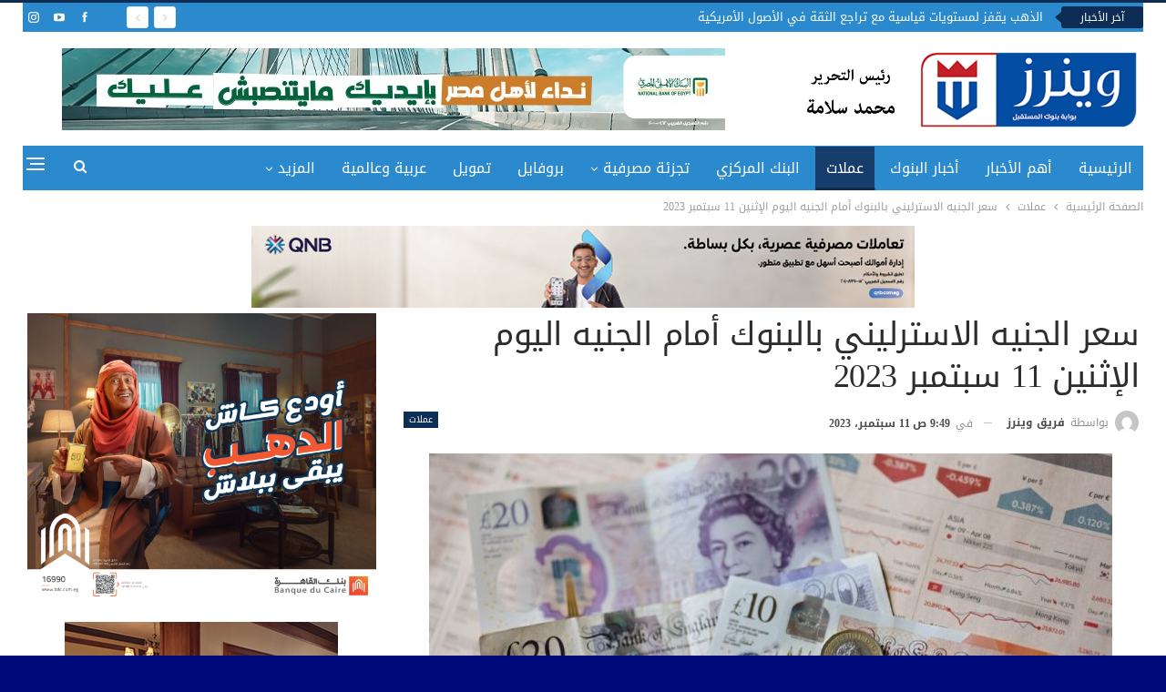

--- FILE ---
content_type: text/html; charset=UTF-8
request_url: https://winnersegy.com/2023/09/11/%D8%B3%D8%B9%D8%B1-%D8%A7%D9%84%D8%AC%D9%86%D9%8A%D9%87-%D8%A7%D9%84%D8%A7%D8%B3%D8%AA%D8%B1%D9%84%D9%8A%D9%86%D9%8A-%D8%A8%D8%A7%D9%84%D8%A8%D9%86%D9%88%D9%83-%D8%A3%D9%85%D8%A7%D9%85-%D8%A7-320/
body_size: 116076
content:
	<!DOCTYPE html>
		<!--[if IE 8]>
	<html class="ie ie8" dir="rtl" lang="ar"> <![endif]-->
	<!--[if IE 9]>
	<html class="ie ie9" dir="rtl" lang="ar"> <![endif]-->
	<!--[if gt IE 9]><!-->
<html dir="rtl" lang="ar"> <!--<![endif]-->
	<head>
				<meta charset="UTF-8">
		<meta http-equiv="X-UA-Compatible" content="IE=edge">
		<meta name="viewport" content="width=device-width, initial-scale=1.0">
		<link rel="pingback" href="https://winnersegy.com/xmlrpc.php"/>

		<meta name='robots' content='index, follow, max-image-preview:large, max-snippet:-1, max-video-preview:-1' />

	<!-- This site is optimized with the Yoast SEO plugin v26.2 - https://yoast.com/wordpress/plugins/seo/ -->
	<title>سعر الجنيه الاسترليني بالبنوك أمام الجنيه اليوم الإثنين 11 سبتمبر 2023 - وينرز إيجي</title>
	<meta name="description" content="سجل متوسط سعر الجنيه الاسترليني أمام الجنيه اليوم الإثنين 11– 9 – 2023 نحو 38.42 جنيه للشراء و 38.61 جنيه للبيع بحسب" />
	<link rel="canonical" href="https://winnersegy.com/2023/09/11/سعر-الجنيه-الاسترليني-بالبنوك-أمام-ا-320/" />
	<meta property="og:locale" content="ar_AR" />
	<meta property="og:type" content="article" />
	<meta property="og:title" content="سعر الجنيه الاسترليني بالبنوك أمام الجنيه اليوم الإثنين 11 سبتمبر 2023 - وينرز إيجي" />
	<meta property="og:description" content="سجل متوسط سعر الجنيه الاسترليني أمام الجنيه اليوم الإثنين 11– 9 – 2023 نحو 38.42 جنيه للشراء و 38.61 جنيه للبيع بحسب" />
	<meta property="og:url" content="https://winnersegy.com/2023/09/11/سعر-الجنيه-الاسترليني-بالبنوك-أمام-ا-320/" />
	<meta property="og:site_name" content="وينرز إيجي" />
	<meta property="article:published_time" content="2023-09-11T06:49:43+00:00" />
	<meta property="og:image" content="https://winnersegy.com/wp-content/uploads/2023/01/الجنيه-الاسترليني-4.jpg" />
	<meta property="og:image:width" content="1024" />
	<meta property="og:image:height" content="682" />
	<meta property="og:image:type" content="image/jpeg" />
	<meta name="author" content="فريق وينرز" />
	<meta name="twitter:card" content="summary_large_image" />
	<meta name="twitter:label1" content="كُتب بواسطة" />
	<meta name="twitter:data1" content="فريق وينرز" />
	<meta name="twitter:label2" content="وقت القراءة المُقدّر" />
	<meta name="twitter:data2" content="دقيقتان" />
	<script type="application/ld+json" class="yoast-schema-graph">{"@context":"https://schema.org","@graph":[{"@type":"WebPage","@id":"https://winnersegy.com/2023/09/11/%d8%b3%d8%b9%d8%b1-%d8%a7%d9%84%d8%ac%d9%86%d9%8a%d9%87-%d8%a7%d9%84%d8%a7%d8%b3%d8%aa%d8%b1%d9%84%d9%8a%d9%86%d9%8a-%d8%a8%d8%a7%d9%84%d8%a8%d9%86%d9%88%d9%83-%d8%a3%d9%85%d8%a7%d9%85-%d8%a7-320/","url":"https://winnersegy.com/2023/09/11/%d8%b3%d8%b9%d8%b1-%d8%a7%d9%84%d8%ac%d9%86%d9%8a%d9%87-%d8%a7%d9%84%d8%a7%d8%b3%d8%aa%d8%b1%d9%84%d9%8a%d9%86%d9%8a-%d8%a8%d8%a7%d9%84%d8%a8%d9%86%d9%88%d9%83-%d8%a3%d9%85%d8%a7%d9%85-%d8%a7-320/","name":"سعر الجنيه الاسترليني بالبنوك أمام الجنيه اليوم الإثنين 11 سبتمبر 2023 - وينرز إيجي","isPartOf":{"@id":"https://winnersegy.com/#website"},"primaryImageOfPage":{"@id":"https://winnersegy.com/2023/09/11/%d8%b3%d8%b9%d8%b1-%d8%a7%d9%84%d8%ac%d9%86%d9%8a%d9%87-%d8%a7%d9%84%d8%a7%d8%b3%d8%aa%d8%b1%d9%84%d9%8a%d9%86%d9%8a-%d8%a8%d8%a7%d9%84%d8%a8%d9%86%d9%88%d9%83-%d8%a3%d9%85%d8%a7%d9%85-%d8%a7-320/#primaryimage"},"image":{"@id":"https://winnersegy.com/2023/09/11/%d8%b3%d8%b9%d8%b1-%d8%a7%d9%84%d8%ac%d9%86%d9%8a%d9%87-%d8%a7%d9%84%d8%a7%d8%b3%d8%aa%d8%b1%d9%84%d9%8a%d9%86%d9%8a-%d8%a8%d8%a7%d9%84%d8%a8%d9%86%d9%88%d9%83-%d8%a3%d9%85%d8%a7%d9%85-%d8%a7-320/#primaryimage"},"thumbnailUrl":"https://winnersegy.com/wp-content/uploads/2023/01/الجنيه-الاسترليني-4.jpg","datePublished":"2023-09-11T06:49:43+00:00","author":{"@id":"https://winnersegy.com/#/schema/person/a13286ac16ce8685bddbc3937a3a7f71"},"description":"سجل متوسط سعر الجنيه الاسترليني أمام الجنيه اليوم الإثنين 11– 9 – 2023 نحو 38.42 جنيه للشراء و 38.61 جنيه للبيع بحسب","breadcrumb":{"@id":"https://winnersegy.com/2023/09/11/%d8%b3%d8%b9%d8%b1-%d8%a7%d9%84%d8%ac%d9%86%d9%8a%d9%87-%d8%a7%d9%84%d8%a7%d8%b3%d8%aa%d8%b1%d9%84%d9%8a%d9%86%d9%8a-%d8%a8%d8%a7%d9%84%d8%a8%d9%86%d9%88%d9%83-%d8%a3%d9%85%d8%a7%d9%85-%d8%a7-320/#breadcrumb"},"inLanguage":"ar","potentialAction":[{"@type":"ReadAction","target":["https://winnersegy.com/2023/09/11/%d8%b3%d8%b9%d8%b1-%d8%a7%d9%84%d8%ac%d9%86%d9%8a%d9%87-%d8%a7%d9%84%d8%a7%d8%b3%d8%aa%d8%b1%d9%84%d9%8a%d9%86%d9%8a-%d8%a8%d8%a7%d9%84%d8%a8%d9%86%d9%88%d9%83-%d8%a3%d9%85%d8%a7%d9%85-%d8%a7-320/"]}]},{"@type":"ImageObject","inLanguage":"ar","@id":"https://winnersegy.com/2023/09/11/%d8%b3%d8%b9%d8%b1-%d8%a7%d9%84%d8%ac%d9%86%d9%8a%d9%87-%d8%a7%d9%84%d8%a7%d8%b3%d8%aa%d8%b1%d9%84%d9%8a%d9%86%d9%8a-%d8%a8%d8%a7%d9%84%d8%a8%d9%86%d9%88%d9%83-%d8%a3%d9%85%d8%a7%d9%85-%d8%a7-320/#primaryimage","url":"https://winnersegy.com/wp-content/uploads/2023/01/الجنيه-الاسترليني-4.jpg","contentUrl":"https://winnersegy.com/wp-content/uploads/2023/01/الجنيه-الاسترليني-4.jpg","width":1024,"height":682,"caption":"الجنيه الاسترليني"},{"@type":"BreadcrumbList","@id":"https://winnersegy.com/2023/09/11/%d8%b3%d8%b9%d8%b1-%d8%a7%d9%84%d8%ac%d9%86%d9%8a%d9%87-%d8%a7%d9%84%d8%a7%d8%b3%d8%aa%d8%b1%d9%84%d9%8a%d9%86%d9%8a-%d8%a8%d8%a7%d9%84%d8%a8%d9%86%d9%88%d9%83-%d8%a3%d9%85%d8%a7%d9%85-%d8%a7-320/#breadcrumb","itemListElement":[{"@type":"ListItem","position":1,"name":"الرئيسية","item":"https://winnersegy.com/"},{"@type":"ListItem","position":2,"name":"سعر الجنيه الاسترليني بالبنوك أمام الجنيه اليوم الإثنين 11 سبتمبر 2023"}]},{"@type":"WebSite","@id":"https://winnersegy.com/#website","url":"https://winnersegy.com/","name":"وينرز إيجي","description":"أخبار البنوك والاقتصاد في مصر لحظة بلحظة","potentialAction":[{"@type":"SearchAction","target":{"@type":"EntryPoint","urlTemplate":"https://winnersegy.com/?s={search_term_string}"},"query-input":{"@type":"PropertyValueSpecification","valueRequired":true,"valueName":"search_term_string"}}],"inLanguage":"ar"},{"@type":"Person","@id":"https://winnersegy.com/#/schema/person/a13286ac16ce8685bddbc3937a3a7f71","name":"فريق وينرز","image":{"@type":"ImageObject","inLanguage":"ar","@id":"https://winnersegy.com/#/schema/person/image/","url":"https://secure.gravatar.com/avatar/76ddb06985e3b8f12a8c9f1ddbe7202ef848ac04cfc965f92cb426203583c4a4?s=96&d=mm&r=g","contentUrl":"https://secure.gravatar.com/avatar/76ddb06985e3b8f12a8c9f1ddbe7202ef848ac04cfc965f92cb426203583c4a4?s=96&d=mm&r=g","caption":"فريق وينرز"},"url":"https://winnersegy.com/author/winners-team/"}]}</script>
	<!-- / Yoast SEO plugin. -->


<link rel='dns-prefetch' href='//stats.wp.com' />
<link rel='dns-prefetch' href='//fonts.googleapis.com' />
<link rel='dns-prefetch' href='//www.googletagmanager.com' />
<link rel="alternate" type="application/rss+xml" title="وينرز إيجي &laquo; الخلاصة" href="https://winnersegy.com/feed/" />
<link rel="alternate" type="application/rss+xml" title="وينرز إيجي &laquo; خلاصة التعليقات" href="https://winnersegy.com/comments/feed/" />
<link rel="alternate" type="application/rss+xml" title="وينرز إيجي &laquo; سعر الجنيه الاسترليني بالبنوك أمام الجنيه اليوم الإثنين 11 سبتمبر 2023 خلاصة التعليقات" href="https://winnersegy.com/2023/09/11/%d8%b3%d8%b9%d8%b1-%d8%a7%d9%84%d8%ac%d9%86%d9%8a%d9%87-%d8%a7%d9%84%d8%a7%d8%b3%d8%aa%d8%b1%d9%84%d9%8a%d9%86%d9%8a-%d8%a8%d8%a7%d9%84%d8%a8%d9%86%d9%88%d9%83-%d8%a3%d9%85%d8%a7%d9%85-%d8%a7-320/feed/" />
<link rel="alternate" title="oEmbed (JSON)" type="application/json+oembed" href="https://winnersegy.com/wp-json/oembed/1.0/embed?url=https%3A%2F%2Fwinnersegy.com%2F2023%2F09%2F11%2F%25d8%25b3%25d8%25b9%25d8%25b1-%25d8%25a7%25d9%2584%25d8%25ac%25d9%2586%25d9%258a%25d9%2587-%25d8%25a7%25d9%2584%25d8%25a7%25d8%25b3%25d8%25aa%25d8%25b1%25d9%2584%25d9%258a%25d9%2586%25d9%258a-%25d8%25a8%25d8%25a7%25d9%2584%25d8%25a8%25d9%2586%25d9%2588%25d9%2583-%25d8%25a3%25d9%2585%25d8%25a7%25d9%2585-%25d8%25a7-320%2F" />
<link rel="alternate" title="oEmbed (XML)" type="text/xml+oembed" href="https://winnersegy.com/wp-json/oembed/1.0/embed?url=https%3A%2F%2Fwinnersegy.com%2F2023%2F09%2F11%2F%25d8%25b3%25d8%25b9%25d8%25b1-%25d8%25a7%25d9%2584%25d8%25ac%25d9%2586%25d9%258a%25d9%2587-%25d8%25a7%25d9%2584%25d8%25a7%25d8%25b3%25d8%25aa%25d8%25b1%25d9%2584%25d9%258a%25d9%2586%25d9%258a-%25d8%25a8%25d8%25a7%25d9%2584%25d8%25a8%25d9%2586%25d9%2588%25d9%2583-%25d8%25a3%25d9%2585%25d8%25a7%25d9%2585-%25d8%25a7-320%2F&#038;format=xml" />
		<!-- This site uses the Google Analytics by MonsterInsights plugin v9.10.0 - Using Analytics tracking - https://www.monsterinsights.com/ -->
							<script src="//www.googletagmanager.com/gtag/js?id=G-T2B17V8FL1"  data-cfasync="false" data-wpfc-render="false" type="text/javascript" async></script>
			<script data-cfasync="false" data-wpfc-render="false" type="text/javascript">
				var mi_version = '9.10.0';
				var mi_track_user = true;
				var mi_no_track_reason = '';
								var MonsterInsightsDefaultLocations = {"page_location":"https:\/\/winnersegy.com\/2023\/09\/11\/%D8%B3%D8%B9%D8%B1-%D8%A7%D9%84%D8%AC%D9%86%D9%8A%D9%87-%D8%A7%D9%84%D8%A7%D8%B3%D8%AA%D8%B1%D9%84%D9%8A%D9%86%D9%8A-%D8%A8%D8%A7%D9%84%D8%A8%D9%86%D9%88%D9%83-%D8%A3%D9%85%D8%A7%D9%85-%D8%A7-320\/"};
								if ( typeof MonsterInsightsPrivacyGuardFilter === 'function' ) {
					var MonsterInsightsLocations = (typeof MonsterInsightsExcludeQuery === 'object') ? MonsterInsightsPrivacyGuardFilter( MonsterInsightsExcludeQuery ) : MonsterInsightsPrivacyGuardFilter( MonsterInsightsDefaultLocations );
				} else {
					var MonsterInsightsLocations = (typeof MonsterInsightsExcludeQuery === 'object') ? MonsterInsightsExcludeQuery : MonsterInsightsDefaultLocations;
				}

								var disableStrs = [
										'ga-disable-G-T2B17V8FL1',
									];

				/* Function to detect opted out users */
				function __gtagTrackerIsOptedOut() {
					for (var index = 0; index < disableStrs.length; index++) {
						if (document.cookie.indexOf(disableStrs[index] + '=true') > -1) {
							return true;
						}
					}

					return false;
				}

				/* Disable tracking if the opt-out cookie exists. */
				if (__gtagTrackerIsOptedOut()) {
					for (var index = 0; index < disableStrs.length; index++) {
						window[disableStrs[index]] = true;
					}
				}

				/* Opt-out function */
				function __gtagTrackerOptout() {
					for (var index = 0; index < disableStrs.length; index++) {
						document.cookie = disableStrs[index] + '=true; expires=Thu, 31 Dec 2099 23:59:59 UTC; path=/';
						window[disableStrs[index]] = true;
					}
				}

				if ('undefined' === typeof gaOptout) {
					function gaOptout() {
						__gtagTrackerOptout();
					}
				}
								window.dataLayer = window.dataLayer || [];

				window.MonsterInsightsDualTracker = {
					helpers: {},
					trackers: {},
				};
				if (mi_track_user) {
					function __gtagDataLayer() {
						dataLayer.push(arguments);
					}

					function __gtagTracker(type, name, parameters) {
						if (!parameters) {
							parameters = {};
						}

						if (parameters.send_to) {
							__gtagDataLayer.apply(null, arguments);
							return;
						}

						if (type === 'event') {
														parameters.send_to = monsterinsights_frontend.v4_id;
							var hookName = name;
							if (typeof parameters['event_category'] !== 'undefined') {
								hookName = parameters['event_category'] + ':' + name;
							}

							if (typeof MonsterInsightsDualTracker.trackers[hookName] !== 'undefined') {
								MonsterInsightsDualTracker.trackers[hookName](parameters);
							} else {
								__gtagDataLayer('event', name, parameters);
							}
							
						} else {
							__gtagDataLayer.apply(null, arguments);
						}
					}

					__gtagTracker('js', new Date());
					__gtagTracker('set', {
						'developer_id.dZGIzZG': true,
											});
					if ( MonsterInsightsLocations.page_location ) {
						__gtagTracker('set', MonsterInsightsLocations);
					}
										__gtagTracker('config', 'G-T2B17V8FL1', {"forceSSL":"true","link_attribution":"true"} );
										window.gtag = __gtagTracker;										(function () {
						/* https://developers.google.com/analytics/devguides/collection/analyticsjs/ */
						/* ga and __gaTracker compatibility shim. */
						var noopfn = function () {
							return null;
						};
						var newtracker = function () {
							return new Tracker();
						};
						var Tracker = function () {
							return null;
						};
						var p = Tracker.prototype;
						p.get = noopfn;
						p.set = noopfn;
						p.send = function () {
							var args = Array.prototype.slice.call(arguments);
							args.unshift('send');
							__gaTracker.apply(null, args);
						};
						var __gaTracker = function () {
							var len = arguments.length;
							if (len === 0) {
								return;
							}
							var f = arguments[len - 1];
							if (typeof f !== 'object' || f === null || typeof f.hitCallback !== 'function') {
								if ('send' === arguments[0]) {
									var hitConverted, hitObject = false, action;
									if ('event' === arguments[1]) {
										if ('undefined' !== typeof arguments[3]) {
											hitObject = {
												'eventAction': arguments[3],
												'eventCategory': arguments[2],
												'eventLabel': arguments[4],
												'value': arguments[5] ? arguments[5] : 1,
											}
										}
									}
									if ('pageview' === arguments[1]) {
										if ('undefined' !== typeof arguments[2]) {
											hitObject = {
												'eventAction': 'page_view',
												'page_path': arguments[2],
											}
										}
									}
									if (typeof arguments[2] === 'object') {
										hitObject = arguments[2];
									}
									if (typeof arguments[5] === 'object') {
										Object.assign(hitObject, arguments[5]);
									}
									if ('undefined' !== typeof arguments[1].hitType) {
										hitObject = arguments[1];
										if ('pageview' === hitObject.hitType) {
											hitObject.eventAction = 'page_view';
										}
									}
									if (hitObject) {
										action = 'timing' === arguments[1].hitType ? 'timing_complete' : hitObject.eventAction;
										hitConverted = mapArgs(hitObject);
										__gtagTracker('event', action, hitConverted);
									}
								}
								return;
							}

							function mapArgs(args) {
								var arg, hit = {};
								var gaMap = {
									'eventCategory': 'event_category',
									'eventAction': 'event_action',
									'eventLabel': 'event_label',
									'eventValue': 'event_value',
									'nonInteraction': 'non_interaction',
									'timingCategory': 'event_category',
									'timingVar': 'name',
									'timingValue': 'value',
									'timingLabel': 'event_label',
									'page': 'page_path',
									'location': 'page_location',
									'title': 'page_title',
									'referrer' : 'page_referrer',
								};
								for (arg in args) {
																		if (!(!args.hasOwnProperty(arg) || !gaMap.hasOwnProperty(arg))) {
										hit[gaMap[arg]] = args[arg];
									} else {
										hit[arg] = args[arg];
									}
								}
								return hit;
							}

							try {
								f.hitCallback();
							} catch (ex) {
							}
						};
						__gaTracker.create = newtracker;
						__gaTracker.getByName = newtracker;
						__gaTracker.getAll = function () {
							return [];
						};
						__gaTracker.remove = noopfn;
						__gaTracker.loaded = true;
						window['__gaTracker'] = __gaTracker;
					})();
									} else {
										console.log("");
					(function () {
						function __gtagTracker() {
							return null;
						}

						window['__gtagTracker'] = __gtagTracker;
						window['gtag'] = __gtagTracker;
					})();
									}
			</script>
							<!-- / Google Analytics by MonsterInsights -->
		<style id='wp-img-auto-sizes-contain-inline-css' type='text/css'>
img:is([sizes=auto i],[sizes^="auto," i]){contain-intrinsic-size:3000px 1500px}
/*# sourceURL=wp-img-auto-sizes-contain-inline-css */
</style>

<style id='wp-emoji-styles-inline-css' type='text/css'>

	img.wp-smiley, img.emoji {
		display: inline !important;
		border: none !important;
		box-shadow: none !important;
		height: 1em !important;
		width: 1em !important;
		margin: 0 0.07em !important;
		vertical-align: -0.1em !important;
		background: none !important;
		padding: 0 !important;
	}
/*# sourceURL=wp-emoji-styles-inline-css */
</style>
<link rel='stylesheet' id='wp-block-library-rtl-css' href='https://winnersegy.com/wp-includes/css/dist/block-library/style-rtl.min.css?ver=6.9' type='text/css' media='all' />
<style id='global-styles-inline-css' type='text/css'>
:root{--wp--preset--aspect-ratio--square: 1;--wp--preset--aspect-ratio--4-3: 4/3;--wp--preset--aspect-ratio--3-4: 3/4;--wp--preset--aspect-ratio--3-2: 3/2;--wp--preset--aspect-ratio--2-3: 2/3;--wp--preset--aspect-ratio--16-9: 16/9;--wp--preset--aspect-ratio--9-16: 9/16;--wp--preset--color--black: #000000;--wp--preset--color--cyan-bluish-gray: #abb8c3;--wp--preset--color--white: #ffffff;--wp--preset--color--pale-pink: #f78da7;--wp--preset--color--vivid-red: #cf2e2e;--wp--preset--color--luminous-vivid-orange: #ff6900;--wp--preset--color--luminous-vivid-amber: #fcb900;--wp--preset--color--light-green-cyan: #7bdcb5;--wp--preset--color--vivid-green-cyan: #00d084;--wp--preset--color--pale-cyan-blue: #8ed1fc;--wp--preset--color--vivid-cyan-blue: #0693e3;--wp--preset--color--vivid-purple: #9b51e0;--wp--preset--gradient--vivid-cyan-blue-to-vivid-purple: linear-gradient(135deg,rgb(6,147,227) 0%,rgb(155,81,224) 100%);--wp--preset--gradient--light-green-cyan-to-vivid-green-cyan: linear-gradient(135deg,rgb(122,220,180) 0%,rgb(0,208,130) 100%);--wp--preset--gradient--luminous-vivid-amber-to-luminous-vivid-orange: linear-gradient(135deg,rgb(252,185,0) 0%,rgb(255,105,0) 100%);--wp--preset--gradient--luminous-vivid-orange-to-vivid-red: linear-gradient(135deg,rgb(255,105,0) 0%,rgb(207,46,46) 100%);--wp--preset--gradient--very-light-gray-to-cyan-bluish-gray: linear-gradient(135deg,rgb(238,238,238) 0%,rgb(169,184,195) 100%);--wp--preset--gradient--cool-to-warm-spectrum: linear-gradient(135deg,rgb(74,234,220) 0%,rgb(151,120,209) 20%,rgb(207,42,186) 40%,rgb(238,44,130) 60%,rgb(251,105,98) 80%,rgb(254,248,76) 100%);--wp--preset--gradient--blush-light-purple: linear-gradient(135deg,rgb(255,206,236) 0%,rgb(152,150,240) 100%);--wp--preset--gradient--blush-bordeaux: linear-gradient(135deg,rgb(254,205,165) 0%,rgb(254,45,45) 50%,rgb(107,0,62) 100%);--wp--preset--gradient--luminous-dusk: linear-gradient(135deg,rgb(255,203,112) 0%,rgb(199,81,192) 50%,rgb(65,88,208) 100%);--wp--preset--gradient--pale-ocean: linear-gradient(135deg,rgb(255,245,203) 0%,rgb(182,227,212) 50%,rgb(51,167,181) 100%);--wp--preset--gradient--electric-grass: linear-gradient(135deg,rgb(202,248,128) 0%,rgb(113,206,126) 100%);--wp--preset--gradient--midnight: linear-gradient(135deg,rgb(2,3,129) 0%,rgb(40,116,252) 100%);--wp--preset--font-size--small: 13px;--wp--preset--font-size--medium: 20px;--wp--preset--font-size--large: 36px;--wp--preset--font-size--x-large: 42px;--wp--preset--spacing--20: 0.44rem;--wp--preset--spacing--30: 0.67rem;--wp--preset--spacing--40: 1rem;--wp--preset--spacing--50: 1.5rem;--wp--preset--spacing--60: 2.25rem;--wp--preset--spacing--70: 3.38rem;--wp--preset--spacing--80: 5.06rem;--wp--preset--shadow--natural: 6px 6px 9px rgba(0, 0, 0, 0.2);--wp--preset--shadow--deep: 12px 12px 50px rgba(0, 0, 0, 0.4);--wp--preset--shadow--sharp: 6px 6px 0px rgba(0, 0, 0, 0.2);--wp--preset--shadow--outlined: 6px 6px 0px -3px rgb(255, 255, 255), 6px 6px rgb(0, 0, 0);--wp--preset--shadow--crisp: 6px 6px 0px rgb(0, 0, 0);}:where(.is-layout-flex){gap: 0.5em;}:where(.is-layout-grid){gap: 0.5em;}body .is-layout-flex{display: flex;}.is-layout-flex{flex-wrap: wrap;align-items: center;}.is-layout-flex > :is(*, div){margin: 0;}body .is-layout-grid{display: grid;}.is-layout-grid > :is(*, div){margin: 0;}:where(.wp-block-columns.is-layout-flex){gap: 2em;}:where(.wp-block-columns.is-layout-grid){gap: 2em;}:where(.wp-block-post-template.is-layout-flex){gap: 1.25em;}:where(.wp-block-post-template.is-layout-grid){gap: 1.25em;}.has-black-color{color: var(--wp--preset--color--black) !important;}.has-cyan-bluish-gray-color{color: var(--wp--preset--color--cyan-bluish-gray) !important;}.has-white-color{color: var(--wp--preset--color--white) !important;}.has-pale-pink-color{color: var(--wp--preset--color--pale-pink) !important;}.has-vivid-red-color{color: var(--wp--preset--color--vivid-red) !important;}.has-luminous-vivid-orange-color{color: var(--wp--preset--color--luminous-vivid-orange) !important;}.has-luminous-vivid-amber-color{color: var(--wp--preset--color--luminous-vivid-amber) !important;}.has-light-green-cyan-color{color: var(--wp--preset--color--light-green-cyan) !important;}.has-vivid-green-cyan-color{color: var(--wp--preset--color--vivid-green-cyan) !important;}.has-pale-cyan-blue-color{color: var(--wp--preset--color--pale-cyan-blue) !important;}.has-vivid-cyan-blue-color{color: var(--wp--preset--color--vivid-cyan-blue) !important;}.has-vivid-purple-color{color: var(--wp--preset--color--vivid-purple) !important;}.has-black-background-color{background-color: var(--wp--preset--color--black) !important;}.has-cyan-bluish-gray-background-color{background-color: var(--wp--preset--color--cyan-bluish-gray) !important;}.has-white-background-color{background-color: var(--wp--preset--color--white) !important;}.has-pale-pink-background-color{background-color: var(--wp--preset--color--pale-pink) !important;}.has-vivid-red-background-color{background-color: var(--wp--preset--color--vivid-red) !important;}.has-luminous-vivid-orange-background-color{background-color: var(--wp--preset--color--luminous-vivid-orange) !important;}.has-luminous-vivid-amber-background-color{background-color: var(--wp--preset--color--luminous-vivid-amber) !important;}.has-light-green-cyan-background-color{background-color: var(--wp--preset--color--light-green-cyan) !important;}.has-vivid-green-cyan-background-color{background-color: var(--wp--preset--color--vivid-green-cyan) !important;}.has-pale-cyan-blue-background-color{background-color: var(--wp--preset--color--pale-cyan-blue) !important;}.has-vivid-cyan-blue-background-color{background-color: var(--wp--preset--color--vivid-cyan-blue) !important;}.has-vivid-purple-background-color{background-color: var(--wp--preset--color--vivid-purple) !important;}.has-black-border-color{border-color: var(--wp--preset--color--black) !important;}.has-cyan-bluish-gray-border-color{border-color: var(--wp--preset--color--cyan-bluish-gray) !important;}.has-white-border-color{border-color: var(--wp--preset--color--white) !important;}.has-pale-pink-border-color{border-color: var(--wp--preset--color--pale-pink) !important;}.has-vivid-red-border-color{border-color: var(--wp--preset--color--vivid-red) !important;}.has-luminous-vivid-orange-border-color{border-color: var(--wp--preset--color--luminous-vivid-orange) !important;}.has-luminous-vivid-amber-border-color{border-color: var(--wp--preset--color--luminous-vivid-amber) !important;}.has-light-green-cyan-border-color{border-color: var(--wp--preset--color--light-green-cyan) !important;}.has-vivid-green-cyan-border-color{border-color: var(--wp--preset--color--vivid-green-cyan) !important;}.has-pale-cyan-blue-border-color{border-color: var(--wp--preset--color--pale-cyan-blue) !important;}.has-vivid-cyan-blue-border-color{border-color: var(--wp--preset--color--vivid-cyan-blue) !important;}.has-vivid-purple-border-color{border-color: var(--wp--preset--color--vivid-purple) !important;}.has-vivid-cyan-blue-to-vivid-purple-gradient-background{background: var(--wp--preset--gradient--vivid-cyan-blue-to-vivid-purple) !important;}.has-light-green-cyan-to-vivid-green-cyan-gradient-background{background: var(--wp--preset--gradient--light-green-cyan-to-vivid-green-cyan) !important;}.has-luminous-vivid-amber-to-luminous-vivid-orange-gradient-background{background: var(--wp--preset--gradient--luminous-vivid-amber-to-luminous-vivid-orange) !important;}.has-luminous-vivid-orange-to-vivid-red-gradient-background{background: var(--wp--preset--gradient--luminous-vivid-orange-to-vivid-red) !important;}.has-very-light-gray-to-cyan-bluish-gray-gradient-background{background: var(--wp--preset--gradient--very-light-gray-to-cyan-bluish-gray) !important;}.has-cool-to-warm-spectrum-gradient-background{background: var(--wp--preset--gradient--cool-to-warm-spectrum) !important;}.has-blush-light-purple-gradient-background{background: var(--wp--preset--gradient--blush-light-purple) !important;}.has-blush-bordeaux-gradient-background{background: var(--wp--preset--gradient--blush-bordeaux) !important;}.has-luminous-dusk-gradient-background{background: var(--wp--preset--gradient--luminous-dusk) !important;}.has-pale-ocean-gradient-background{background: var(--wp--preset--gradient--pale-ocean) !important;}.has-electric-grass-gradient-background{background: var(--wp--preset--gradient--electric-grass) !important;}.has-midnight-gradient-background{background: var(--wp--preset--gradient--midnight) !important;}.has-small-font-size{font-size: var(--wp--preset--font-size--small) !important;}.has-medium-font-size{font-size: var(--wp--preset--font-size--medium) !important;}.has-large-font-size{font-size: var(--wp--preset--font-size--large) !important;}.has-x-large-font-size{font-size: var(--wp--preset--font-size--x-large) !important;}
/*# sourceURL=global-styles-inline-css */
</style>

<style id='classic-theme-styles-inline-css' type='text/css'>
/*! This file is auto-generated */
.wp-block-button__link{color:#fff;background-color:#32373c;border-radius:9999px;box-shadow:none;text-decoration:none;padding:calc(.667em + 2px) calc(1.333em + 2px);font-size:1.125em}.wp-block-file__button{background:#32373c;color:#fff;text-decoration:none}
/*# sourceURL=/wp-includes/css/classic-themes.min.css */
</style>
<link rel='stylesheet' id='ms-main-css' href='https://winnersegy.com/wp-content/plugins/masterslider/public/assets/css/masterslider.main.css?ver=3.5.5' type='text/css' media='all' />
<link rel='stylesheet' id='ms-custom-css' href='https://winnersegy.com/wp-content/uploads/masterslider/custom.css?ver=4.5' type='text/css' media='all' />
<link rel='stylesheet' id='better-framework-main-fonts-css' href='//fonts.googleapis.com/earlyaccess/droidarabickufi.css' type='text/css' media='all' />
<script type="text/javascript" src="https://winnersegy.com/wp-content/plugins/google-analytics-for-wordpress/assets/js/frontend-gtag.min.js?ver=9.10.0" id="monsterinsights-frontend-script-js" async="async" data-wp-strategy="async"></script>
<script data-cfasync="false" data-wpfc-render="false" type="text/javascript" id='monsterinsights-frontend-script-js-extra'>/* <![CDATA[ */
var monsterinsights_frontend = {"js_events_tracking":"true","download_extensions":"doc,pdf,ppt,zip,xls,docx,pptx,xlsx","inbound_paths":"[{\"path\":\"\\\/go\\\/\",\"label\":\"affiliate\"},{\"path\":\"\\\/recommend\\\/\",\"label\":\"affiliate\"}]","home_url":"https:\/\/winnersegy.com","hash_tracking":"false","v4_id":"G-T2B17V8FL1"};/* ]]> */
</script>
<script type="text/javascript" src="https://winnersegy.com/wp-includes/js/jquery/jquery.min.js?ver=3.7.1" id="jquery-core-js"></script>
<script type="text/javascript" src="https://winnersegy.com/wp-includes/js/jquery/jquery-migrate.min.js?ver=3.4.1" id="jquery-migrate-js"></script>
<link rel="https://api.w.org/" href="https://winnersegy.com/wp-json/" /><link rel="alternate" title="JSON" type="application/json" href="https://winnersegy.com/wp-json/wp/v2/posts/67252" /><link rel="EditURI" type="application/rsd+xml" title="RSD" href="https://winnersegy.com/xmlrpc.php?rsd" />
<meta name="generator" content="WordPress 6.9" />
<link rel='shortlink' href='https://winnersegy.com/?p=67252' />
<meta name="generator" content="Site Kit by Google 1.164.0" /><script>var ms_grabbing_curosr='https://winnersegy.com/wp-content/plugins/masterslider/public/assets/css/common/grabbing.cur',ms_grab_curosr='https://winnersegy.com/wp-content/plugins/masterslider/public/assets/css/common/grab.cur';</script>
<meta name="generator" content="MasterSlider 3.5.5 - Responsive Touch Image Slider" />
	<style>img#wpstats{display:none}</style>
		<meta name="generator" content="Powered by WPBakery Page Builder - drag and drop page builder for WordPress."/>
<script type="application/ld+json">{
    "@context": "http://schema.org/",
    "@type": "Organization",
    "@id": "#organization",
    "logo": {
        "@type": "ImageObject",
        "url": "https://winnersegy.com/wp-content/uploads/2022/10/logo-2.jpg"
    },
    "url": "https://winnersegy.com/",
    "name": "\u0648\u064a\u0646\u0631\u0632 \u0625\u064a\u062c\u064a",
    "description": "\u0623\u062e\u0628\u0627\u0631 \u0627\u0644\u0628\u0646\u0648\u0643 \u0648\u0627\u0644\u0627\u0642\u062a\u0635\u0627\u062f \u0641\u064a \u0645\u0635\u0631 \u0644\u062d\u0638\u0629 \u0628\u0644\u062d\u0638\u0629"
}</script>
<script type="application/ld+json">{
    "@context": "http://schema.org/",
    "@type": "WebSite",
    "name": "\u0648\u064a\u0646\u0631\u0632 \u0625\u064a\u062c\u064a",
    "alternateName": "\u0623\u062e\u0628\u0627\u0631 \u0627\u0644\u0628\u0646\u0648\u0643 \u0648\u0627\u0644\u0627\u0642\u062a\u0635\u0627\u062f \u0641\u064a \u0645\u0635\u0631 \u0644\u062d\u0638\u0629 \u0628\u0644\u062d\u0638\u0629",
    "url": "https://winnersegy.com/"
}</script>
<script type="application/ld+json">{
    "@context": "http://schema.org/",
    "@type": "BlogPosting",
    "headline": "\u0633\u0639\u0631 \u0627\u0644\u062c\u0646\u064a\u0647 \u0627\u0644\u0627\u0633\u062a\u0631\u0644\u064a\u0646\u064a \u0628\u0627\u0644\u0628\u0646\u0648\u0643 \u0623\u0645\u0627\u0645 \u0627\u0644\u062c\u0646\u064a\u0647 \u0627\u0644\u064a\u0648\u0645 \u0627\u0644\u0625\u062b\u0646\u064a\u0646 11 \u0633\u0628\u062a\u0645\u0628\u0631 2023",
    "description": "\u0633\u062c\u0644 \u0645\u062a\u0648\u0633\u0637 \u0633\u0639\u0631 \u0627\u0644\u062c\u0646\u064a\u0647 \u0627\u0644\u0627\u0633\u062a\u0631\u0644\u064a\u0646\u064a \u0623\u0645\u0627\u0645 \u0627\u0644\u062c\u0646\u064a\u0647 \u0627\u0644\u064a\u0648\u0645 \u0627\u0644\u0625\u062b\u0646\u064a\u0646 11\u2013 9 \u2013 2023 \u0646\u062d\u0648 38.42 \u062c\u0646\u064a\u0647 \u0644\u0644\u0634\u0631\u0627\u0621 \u0648 38.61 \u062c\u0646\u064a\u0647 \u0644\u0644\u0628\u064a\u0639 \u0628\u062d\u0633\u0628 \u0645\u062a\u0648\u0633\u0637 \u0627\u0644\u0633\u0639\u0631 \u0628\u0627\u0644\u0628\u0646\u0643 \u0627\u0644\u0645\u0631\u0643\u0632\u0649 \u0627\u0644\u0645\u0635\u0631\u064a.\u0648\u0646\u0633\u062a\u0639\u0631\u0636 \u0641\u064a \u0627\u0644\u062a\u0642\u0631\u064a\u0631 \u0627\u0644\u062a\u0627\u0644\u064a \u0633\u0639\u0631 \u0627\u0644\u062c\u0646\u064a\u0647 \u0627\u0644\u0627\u0633\u062a\u0631\u0644\u064a\u0646\u064a \u0641\u064a \u0639\u062f\u062f \u0645\u0646 \u0627\u0644\u0628\u0646\u0648\u0643 \u0627\u0644\u0639\u0627\u0645\u0644\u0629 \u0628\u0627\u0644\u0633\u0648\u0642 \u0627\u0644\u0645\u0635\u0631\u064a\u0629:\u0633\u0639\u0631 \u0627\u0644\u062c\u0646\u064a\u0647 ",
    "datePublished": "2023-09-11",
    "dateModified": "2023-09-11",
    "author": {
        "@type": "Person",
        "@id": "#person-",
        "name": "\u0641\u0631\u064a\u0642 \u0648\u064a\u0646\u0631\u0632"
    },
    "image": "https://winnersegy.com/wp-content/uploads/2023/01/\u0627\u0644\u062c\u0646\u064a\u0647-\u0627\u0644\u0627\u0633\u062a\u0631\u0644\u064a\u0646\u064a-4.jpg",
    "interactionStatistic": [
        {
            "@type": "InteractionCounter",
            "interactionType": "http://schema.org/CommentAction",
            "userInteractionCount": "0"
        }
    ],
    "publisher": {
        "@id": "#organization"
    },
    "mainEntityOfPage": "https://winnersegy.com/2023/09/11/%d8%b3%d8%b9%d8%b1-%d8%a7%d9%84%d8%ac%d9%86%d9%8a%d9%87-%d8%a7%d9%84%d8%a7%d8%b3%d8%aa%d8%b1%d9%84%d9%8a%d9%86%d9%8a-%d8%a8%d8%a7%d9%84%d8%a8%d9%86%d9%88%d9%83-%d8%a3%d9%85%d8%a7%d9%85-%d8%a7-320/"
}</script>
<link rel='stylesheet' id='bs-icons' href='https://winnersegy.com/wp-content/themes/publisher/includes/libs/better-framework/assets/css/bs-icons.css' type='text/css' media='all' />
<link rel='stylesheet' id='better-social-counter' href='https://winnersegy.com/wp-content/plugins/better-social-counter/css/style.min.css' type='text/css' media='all' />
<link rel='stylesheet' id='better-social-counter-rtl' href='https://winnersegy.com/wp-content/plugins/better-social-counter/css/rtl.min.css' type='text/css' media='all' />
<link rel='stylesheet' id='bf-slick' href='https://winnersegy.com/wp-content/themes/publisher/includes/libs/better-framework/assets/css/slick.min.css' type='text/css' media='all' />
<link rel='stylesheet' id='financial-pack-pro-rtl' href='https://winnersegy.com/wp-content/plugins/financial-pack-pro/css/financial-pack-rtl.min.css' type='text/css' media='all' />
<link rel='stylesheet' id='wp-embedder-pack-pro' href='https://winnersegy.com/wp-content/plugins/wp-embedder-pack/assets/css/wpep.min.css' type='text/css' media='all' />
<link rel='stylesheet' id='pretty-photo' href='https://winnersegy.com/wp-content/themes/publisher/includes/libs/better-framework/assets/css/pretty-photo.min.css' type='text/css' media='all' />
<link rel='stylesheet' id='theme-libs' href='https://winnersegy.com/wp-content/themes/publisher/css/theme-libs.min.css' type='text/css' media='all' />
<link rel='stylesheet' id='fontawesome' href='https://winnersegy.com/wp-content/themes/publisher/includes/libs/better-framework/assets/css/font-awesome.min.css' type='text/css' media='all' />
<link rel='stylesheet' id='publisher' href='https://winnersegy.com/wp-content/themes/publisher/style-7.11.0.min.css' type='text/css' media='all' />
<link rel='stylesheet' id='publisher-rtl' href='https://winnersegy.com/wp-content/themes/publisher/rtl.min.css' type='text/css' media='all' />
<link rel='stylesheet' id='vc-rtl-grid' href='https://winnersegy.com/wp-content/themes/publisher//css/vc-rtl-grid.min.css' type='text/css' media='all' />
<link rel='stylesheet' id='7.11.0-1769111136' href='https://winnersegy.com/wp-content/bs-booster-cache/777fa1478ff46ae37be37e66f5a30a72.css' type='text/css' media='all' />
<link rel="icon" href="https://winnersegy.com/wp-content/uploads/2022/08/cropped-logo-512-2-32x32.png" sizes="32x32" />
<link rel="icon" href="https://winnersegy.com/wp-content/uploads/2022/08/cropped-logo-512-2-192x192.png" sizes="192x192" />
<link rel="apple-touch-icon" href="https://winnersegy.com/wp-content/uploads/2022/08/cropped-logo-512-2-180x180.png" />
<meta name="msapplication-TileImage" content="https://winnersegy.com/wp-content/uploads/2022/08/cropped-logo-512-2-270x270.png" />
<style>.bs-sks .bs-sksiteml {
  float:right;
  left: 100% !important;
}
.bs-sks .bs-sksitemr {
  float: left;
  transform: translateX(-100%) !important;
}</style><noscript><style> .wpb_animate_when_almost_visible { opacity: 1; }</style></noscript>	</head>

<body class="rtl wp-singular post-template-default single single-post postid-67252 single-format-standard wp-theme-publisher _masterslider _msp_version_3.5.5 bs-theme bs-publisher bs-publisher-clean-magazine active-light-box active-top-line bs-vc-rtl-grid close-rh page-layout-2-col page-layout-2-col-right full-width active-sticky-sidebar main-menu-sticky-smart main-menu-boxed active-ajax-search single-prim-cat-5540 single-cat-5540  bs-show-ha bs-show-ha-b wpb-js-composer js-comp-ver-6.7.0 vc_responsive bs-ll-a" dir="rtl">
<div class="off-canvas-overlay"></div>
<div class="off-canvas-container right skin-white">
	<div class="off-canvas-inner">
		<span class="canvas-close"><i></i></span>
					<div class="off-canvas-header">
									<div class="logo">

						<a href="https://winnersegy.com/">
							<img src="https://winnersegy.com/wp-content/uploads/2022/10/logo-3.jpg"
							     alt="وينرز إيجي">
						</a>
					</div>
									<div class="site-description">أخبار البنوك والاقتصاد في مصر لحظة بلحظة</div>
			</div>
						<div class="off-canvas-search">
				<form role="search" method="get" action="https://winnersegy.com">
					<input type="text" name="s" value=""
					       placeholder="بحث...">
					<i class="fa fa-search"></i>
				</form>
			</div>
						<div class="off-canvas-menu">
				<div class="off-canvas-menu-fallback"></div>
			</div>
						<div class="off_canvas_footer">
				<div class="off_canvas_footer-info entry-content">
							<div  class="  better-studio-shortcode bsc-clearfix better-social-counter style-button colored in-4-col">
						<ul class="social-list bsc-clearfix"><li class="social-item facebook"><a href = "https://www.facebook.com/winnersegycom" target = "_blank" > <i class="item-icon bsfi-facebook" ></i><span class="item-title" > Likes </span> </a> </li> <li class="social-item youtube"><a href = "https://youtube.com/channel/UC8eBDK2HmFO31EhC5T8G-2Q" target = "_blank" > <i class="item-icon bsfi-youtube" ></i><span class="item-title" > Subscribers </span> </a> </li> <li class="social-item instagram"><a href = "https://instagram.com/#" target = "_blank" > <i class="item-icon bsfi-instagram" ></i><span class="item-title" > Followers </span> </a> </li> 			</ul>
		</div>
						</div>
			</div>
				</div>
</div>
		<div class="main-wrap content-main-wrap">
			<header id="header" class="site-header header-style-2 boxed" itemscope="itemscope" itemtype="https://schema.org/WPHeader">

		<section class="topbar topbar-style-2 hidden-xs hidden-xs">
	<div class="content-wrap">
		<div class="container">

			<div class="topbar-inner clearfix">

									<div class="section-links">
								<div  class="  better-studio-shortcode bsc-clearfix better-social-counter style-button not-colored in-4-col">
						<ul class="social-list bsc-clearfix"><li class="social-item facebook"><a href = "https://www.facebook.com/winnersegycom" target = "_blank" > <i class="item-icon bsfi-facebook" ></i><span class="item-title" > Likes </span> </a> </li> <li class="social-item youtube"><a href = "https://youtube.com/channel/UC8eBDK2HmFO31EhC5T8G-2Q" target = "_blank" > <i class="item-icon bsfi-youtube" ></i><span class="item-title" > Subscribers </span> </a> </li> <li class="social-item instagram"><a href = "https://instagram.com/#" target = "_blank" > <i class="item-icon bsfi-instagram" ></i><span class="item-title" > Followers </span> </a> </li> 			</ul>
		</div>
							</div>
				
				<div class="section-menu">
						<div id="newsticker-2071730791" class="better-newsticker "
	     data-speed="12000">
		<p class="heading ">آخر الأخبار</p>
		<ul class="news-list">
								<li>
						<a class="limit-line" href="https://winnersegy.com/2026/01/23/%d8%a7%d9%84%d8%b0%d9%87%d8%a8-%d9%8a%d9%82%d9%81%d8%b2-%d9%84%d9%85%d8%b3%d8%aa%d9%88%d9%8a%d8%a7%d8%aa-%d9%82%d9%8a%d8%a7%d8%b3%d9%8a%d8%a9-%d9%85%d8%b9-%d8%aa%d8%b1%d8%a7%d8%ac%d8%b9-%d8%a7%d9%84/">
							الذهب يقفز لمستويات قياسية مع تراجع الثقة في الأصول الأمريكية						</a>
					</li>
										<li>
						<a class="limit-line" href="https://winnersegy.com/2026/01/23/%d9%85%d8%b5%d8%b1-%d8%aa%d8%a8%d8%ad%d8%ab-%d9%85%d8%b9-%d8%a7%d9%84%d8%a8%d9%86%d9%83-%d8%a7%d9%84%d8%af%d9%88%d9%84%d9%8a-%d8%aa%d8%b9%d8%b2%d9%8a%d8%b2-%d8%a7%d9%84%d8%b4%d8%b1%d8%a7%d9%83%d8%a9/">
							مصر تبحث مع البنك الدولي تعزيز الشراكة التنموية ودعم الإصلاحات الاقتصادية						</a>
					</li>
										<li>
						<a class="limit-line" href="https://winnersegy.com/2026/01/23/%d9%87%d8%b4%d8%a7%d9%85-%d8%b9%d8%b2-%d8%a7%d9%84%d8%b9%d8%b1%d8%a8-%d9%85%d8%b9%d8%b8%d9%85-%d8%a7%d9%84%d8%a3%d9%85%d9%88%d8%a7%d9%84-%d8%a7%d9%84%d8%b3%d8%a7%d8%ae%d9%86%d8%a9-%d8%a8%d9%85%d8%b5/">
							هشام عز العرب : معظم الأموال الساخنة بمصر لا تظهر بالاحتياطي النقدي الرسمي ( فيديو )						</a>
					</li>
										<li>
						<a class="limit-line" href="https://winnersegy.com/2026/01/23/%d8%a7%d9%84%d8%af%d9%88%d9%84%d8%a7%d8%b1-%d9%8a%d8%b3%d8%aa%d9%82%d8%b1-%d8%a8%d9%8a%d9%86-47-10-%d9%84%d9%84%d8%b4%d8%b1%d8%a7%d8%a1-47-20-%d9%84%d9%84%d8%a8%d9%8a%d8%b9-%d8%a7%d9%84%d8%ac%d9%85/">
							الدولار يستقر بين 47.10 للشراء 47.20 للبيع الجمعة 23 يناير 2026						</a>
					</li>
										<li>
						<a class="limit-line" href="https://winnersegy.com/2026/01/22/%d8%a8%d9%86%d9%83-%d9%86%d8%a7%d8%b5%d8%b1-%d9%8a%d8%b7%d8%b1%d8%ad-%d8%b4%d9%87%d8%a7%d8%af%d8%a9-%d8%b3%d9%86%d8%af-%d8%a7%d9%84%d8%a7%d8%af%d8%ae%d8%a7%d8%b1%d9%8a%d8%a9-%d8%a8%d8%b9/">
							بنك ناصر يطرح شهادة «سند الادخارية» بعائد 18% سنويا						</a>
					</li>
										<li>
						<a class="limit-line" href="https://winnersegy.com/2026/01/22/%d8%b1%d9%8a%d8%a7%d8%b6-%d8%a7%d9%84%d8%a8%d9%86%d9%83-%d8%a7%d9%84%d8%a3%d9%87%d9%84%d9%8a-%d9%8a%d8%b3%d8%aa%d9%87%d8%af%d9%81-%d8%a7%d9%84%d9%88%d8%b5%d9%88%d9%84-%d8%a8%d9%85%d8%ad%d9%81%d8%b8/">
							رياض: البنك الأهلي يستهدف الوصول بمحفظة تمويل المشروعات إلى 6 تريليونات جنيه						</a>
					</li>
										<li>
						<a class="limit-line" href="https://winnersegy.com/2026/01/22/%d8%a7%d9%84%d8%af%d9%88%d9%84%d8%a7%d8%b1-%d9%8a%d8%aa%d8%b1%d8%a7%d8%ac%d8%b9-24-%d9%82%d8%b1%d8%b4%d8%a7%d9%8b-%d8%a8%d8%ae%d8%aa%d8%a7%d9%85-%d8%a7%d9%84%d8%a3%d8%b3%d8%a8%d9%88%d8%b9-22-%d9%8a/">
							الدولار يتراجع 24 قرشاً بختام 22 يناير إلى 47.10 جنيهاً للشراء						</a>
					</li>
										<li>
						<a class="limit-line" href="https://winnersegy.com/2026/01/22/%d8%a7%d9%84%d8%a8%d9%86%d9%83-%d8%a7%d9%84%d8%a3%d9%87%d9%84%d9%8a-4-8-%d8%aa%d8%b1%d9%8a%d9%84%d9%8a%d9%88%d9%86-%d8%ac%d9%86%d9%8a%d9%87-%d8%ad%d8%ac%d9%85-%d8%aa%d9%85%d9%88%d9%8a%d9%84%d8%a7/">
							البنك الأهلي : 4.8 تريليون جنيه حجم تمويلات الشركات والقروض بنهاية 2025						</a>
					</li>
										<li>
						<a class="limit-line" href="https://winnersegy.com/2026/01/22/%d9%87%d8%b4%d8%a7%d9%85-%d8%b9%d8%b2-%d8%a7%d9%84%d8%b9%d8%b1%d8%a8-%d9%8a%d9%83%d8%b4%d9%81-%d8%ad%d9%82%d9%8a%d9%82%d8%a9-%d8%aa%d8%ad%d9%82%d9%8a%d9%82-%d8%a7%d9%84%d8%a8%d9%86%d9%88%d9%83-%d8%a3/">
							عز العرب يكشف حقيقة أرباح البنوك من أدوات الدين الحكومي						</a>
					</li>
										<li>
						<a class="limit-line" href="https://winnersegy.com/2026/01/22/%d8%a7%d9%84%d8%a8%d9%86%d9%83-%d8%a7%d9%84%d8%b2%d8%b1%d8%a7%d8%b9%d9%8a-%d8%a7%d9%84%d9%85%d8%b5%d8%b1%d9%8a-%d9%8a%d9%88%d9%82%d8%b9-%d8%a7%d8%aa%d9%81%d8%a7%d9%82%d9%8a%d8%a9-%d9%85%d8%b9-%d9%81/">
							البنك الزراعي المصري يوقع اتفاقية مع فيزا لإتاحة حلول الدفع الإلكتروني						</a>
					</li>
							</ul>
	</div>
				</div>

			</div>
		</div>
	</div>
</section>
		<div class="header-inner">
			<div class="content-wrap">
				<div class="container">
					<div class="row">
						<div class="row-height">
							<div class="logo-col col-xs-4">
								<div class="col-inside">
									<div id="site-branding" class="site-branding">
	<p  id="site-title" class="logo h1 img-logo">
	<a href="https://winnersegy.com/" itemprop="url" rel="home">
					<img id="site-logo" src="https://winnersegy.com/wp-content/uploads/2022/10/logo-2.jpg"
			     alt="Publisher"  data-bsrjs="https://winnersegy.com/wp-content/uploads/2022/10/logo-2.jpg"  />

			<span class="site-title">Publisher - أخبار البنوك والاقتصاد في مصر لحظة بلحظة</span>
				</a>
</p>
</div><!-- .site-branding -->
								</div>
							</div>
															<div class="sidebar-col col-xs-8">
									<div class="col-inside">
										<aside id="sidebar" class="sidebar" role="complementary" itemscope="itemscope" itemtype="https://schema.org/WPSideBar">
											<div class="ycw ycw-pubadban ycw-show-desktop ycw-show-tablet-portrait ycw-show-tablet-landscape ycw-show-phone ycw-loc-header_aside_logo ycw-align-center ycw-column-1 ycw-clearfix no-bg-box-model"><div id="ycw-35944-18393331" class="ycw-container ycw-type-image " itemscope="" itemtype="https://schema.org/WPAdBlock" data-adid="35944" data-type="image"><a itemprop="url" class="ycw-link" href="https://www.nbe.com.eg/NBE/E/#/EN/Home" target="_blank" ><img class="ycw-image" src="https://winnersegy.com/wp-content/uploads/2026/01/818e008b-d0ee-467c-b403-8b85bde9a45b.jpg" alt="الاهلى فتح حساب" /></a></div></div>										</aside>
									</div>
								</div>
														</div>
					</div>
				</div>
			</div>
		</div>

		<div id="menu-main" class="menu main-menu-wrapper show-search-item show-off-canvas menu-actions-btn-width-2" role="navigation" itemscope="itemscope" itemtype="https://schema.org/SiteNavigationElement">
	<div class="main-menu-inner">
		<div class="content-wrap">
			<div class="container">

				<nav class="main-menu-container">
					<ul id="main-navigation" class="main-menu menu bsm-pure clearfix">
						<li id="menu-item-126591" class="menu-item menu-item-type-post_type menu-item-object-page menu-item-home better-anim-fade menu-item-126591"><a href="https://winnersegy.com/">الرئيسية</a></li>
<li id="menu-item-126592" class="menu-item menu-item-type-taxonomy menu-item-object-category menu-term-4984 better-anim-fade menu-item-126592"><a href="https://winnersegy.com/category/top-news/">أهم الأخبار</a></li>
<li id="menu-item-126593" class="menu-item menu-item-type-taxonomy menu-item-object-category menu-term-48 better-anim-fade menu-item-126593"><a href="https://winnersegy.com/category/%d8%a3%d8%ae%d8%a8%d8%a7%d8%b1-%d8%a7%d9%84%d8%a8%d9%86%d9%88%d9%83/">أخبار البنوك</a></li>
<li id="menu-item-126594" class="menu-item menu-item-type-taxonomy menu-item-object-category current-post-ancestor current-menu-parent current-post-parent menu-term-5540 better-anim-fade menu-item-126594"><a href="https://winnersegy.com/category/coins/">عملات</a></li>
<li id="menu-item-126595" class="menu-item menu-item-type-taxonomy menu-item-object-category menu-term-4985 better-anim-fade menu-item-126595"><a href="https://winnersegy.com/category/%d8%a7%d9%84%d8%a8%d9%86%d9%83-%d8%a7%d9%84%d9%85%d8%b1%d9%83%d8%b2%d9%8a/">البنك المركزي</a></li>
<li id="menu-item-126596" class="menu-item menu-item-type-taxonomy menu-item-object-category menu-item-has-children menu-term-4990 better-anim-fade menu-item-126596"><a href="https://winnersegy.com/category/retail-banking/">تجزئة مصرفية</a>
<ul class="sub-menu">
	<li id="menu-item-126597" class="menu-item menu-item-type-taxonomy menu-item-object-category menu-term-5568 better-anim-fade menu-item-126597"><a href="https://winnersegy.com/category/retail-banking/cards/">بطاقات</a></li>
	<li id="menu-item-126598" class="menu-item menu-item-type-taxonomy menu-item-object-category menu-term-4992 better-anim-fade menu-item-126598"><a href="https://winnersegy.com/category/retail-banking/%d8%b4%d9%87%d8%a7%d8%af%d8%a7%d8%aa/">شهادات</a></li>
	<li id="menu-item-126599" class="menu-item menu-item-type-taxonomy menu-item-object-category menu-term-4991 better-anim-fade menu-item-126599"><a href="https://winnersegy.com/category/retail-banking/loans/">قروض</a></li>
	<li id="menu-item-126600" class="menu-item menu-item-type-taxonomy menu-item-object-category menu-term-4993 better-anim-fade menu-item-126600"><a href="https://winnersegy.com/category/retail-banking/deposits/">ودائع</a></li>
</ul>
</li>
<li id="menu-item-126601" class="menu-item menu-item-type-taxonomy menu-item-object-category menu-term-4995 better-anim-fade menu-item-126601"><a href="https://winnersegy.com/category/profile/">بروفايل</a></li>
<li id="menu-item-126602" class="menu-item menu-item-type-taxonomy menu-item-object-category menu-term-4989 better-anim-fade menu-item-126602"><a href="https://winnersegy.com/category/finance/">تمويل</a></li>
<li id="menu-item-126603" class="menu-item menu-item-type-taxonomy menu-item-object-category menu-term-5015 better-anim-fade menu-item-126603"><a href="https://winnersegy.com/category/world-news/">عربية وعالمية</a></li>
<li id="menu-item-126604" class="menu-item menu-item-type-taxonomy menu-item-object-category menu-term-5008 better-anim-fade menu-item-126604"><a href="https://winnersegy.com/category/social-responsibility/">المسئولية المجتمعية</a></li>
<li id="menu-item-126605" class="menu-item menu-item-type-taxonomy menu-item-object-category menu-term-5014 better-anim-fade menu-item-126605"><a href="https://winnersegy.com/category/egypts-economy/">اقتصاد مصر</a></li>
<li id="menu-item-126606" class="menu-item menu-item-type-taxonomy menu-item-object-category menu-term-4986 better-anim-fade menu-item-126606"><a href="https://winnersegy.com/category/fintech/">فينتك</a></li>
<li id="menu-item-126607" class="menu-item menu-item-type-taxonomy menu-item-object-category menu-term-872 better-anim-fade menu-item-126607"><a href="https://winnersegy.com/category/%d9%88%d8%b8%d8%a7%d8%a6%d9%81-%d9%88%d8%aa%d8%af%d8%b1%d9%8a%d8%a8/">وظائف وتدريب</a></li>
<li id="menu-item-126608" class="menu-item menu-item-type-taxonomy menu-item-object-category menu-term-5002 better-anim-fade menu-item-126608"><a href="https://winnersegy.com/category/banking-community/">المجتمع المصرفي</a></li>
<li id="menu-item-126609" class="menu-item menu-item-type-taxonomy menu-item-object-category menu-term-4997 better-anim-fade menu-item-126609"><a href="https://winnersegy.com/category/infographic/">انفوجرافيك</a></li>
					</ul><!-- #main-navigation -->
											<div class="menu-action-buttons width-2">
															<div class="off-canvas-menu-icon-container off-icon-right">
									<div class="off-canvas-menu-icon">
										<div class="off-canvas-menu-icon-el"></div>
									</div>
								</div>
																<div class="search-container close">
									<span class="search-handler"><i class="fa fa-search"></i></span>

									<div class="search-box clearfix">
										<form role="search" method="get" class="search-form clearfix" action="https://winnersegy.com">
	<input type="search" class="search-field"
	       placeholder="بحث..."
	       value="" name="s"
	       title="البحث عن:"
	       autocomplete="off">
	<input type="submit" class="search-submit" value="بحث">
</form><!-- .search-form -->
									</div>
								</div>
														</div>
										</nav><!-- .main-menu-container -->

			</div>
		</div>
	</div>
</div><!-- .menu -->
	</header><!-- .header -->
	<div class="rh-header clearfix light deferred-block-exclude">
		<div class="rh-container clearfix">

			<div class="menu-container close">
				<span class="menu-handler"><span class="lines"></span></span>
			</div><!-- .menu-container -->

			<div class="logo-container rh-img-logo">
				<a href="https://winnersegy.com/" itemprop="url" rel="home">
											<img src="https://winnersegy.com/wp-content/uploads/2022/10/logo-3.jpg"
						     alt="وينرز إيجي"  data-bsrjs="https://winnersegy.com/wp-content/uploads/2022/10/logo-3.jpg"  />				</a>
			</div><!-- .logo-container -->
		</div><!-- .rh-container -->
	</div><!-- .rh-header -->
<nav role="navigation" aria-label="Breadcrumbs" class="bf-breadcrumb clearfix bc-top-style"><div class="container bf-breadcrumb-container"><ul class="bf-breadcrumb-items" itemscope itemtype="http://schema.org/BreadcrumbList"><meta name="numberOfItems" content="3" /><meta name="itemListOrder" content="Ascending" /><li itemprop="itemListElement" itemscope itemtype="http://schema.org/ListItem" class="bf-breadcrumb-item bf-breadcrumb-begin"><a itemprop="item" href="https://winnersegy.com" rel="home"><span itemprop="name">الصفحة الرئيسية</span></a><meta itemprop="position" content="1" /></li><li itemprop="itemListElement" itemscope itemtype="http://schema.org/ListItem" class="bf-breadcrumb-item"><a itemprop="item" href="https://winnersegy.com/category/coins/" ><span itemprop="name">عملات</span></a><meta itemprop="position" content="2" /></li><li itemprop="itemListElement" itemscope itemtype="http://schema.org/ListItem" class="bf-breadcrumb-item bf-breadcrumb-end"><span itemprop="name">سعر الجنيه الاسترليني بالبنوك أمام الجنيه اليوم الإثنين 11 سبتمبر 2023</span><meta itemprop="item" content="https://winnersegy.com/2023/09/11/%d8%b3%d8%b9%d8%b1-%d8%a7%d9%84%d8%ac%d9%86%d9%8a%d9%87-%d8%a7%d9%84%d8%a7%d8%b3%d8%aa%d8%b1%d9%84%d9%8a%d9%86%d9%8a-%d8%a8%d8%a7%d9%84%d8%a8%d9%86%d9%88%d9%83-%d8%a3%d9%85%d8%a7%d9%85-%d8%a7-320/"/><meta itemprop="position" content="3" /></li></ul></div></nav><div class="container adcontainer"><div class="ycw ycw-after-header ycw-pubadban ycw-show-desktop ycw-show-tablet-portrait ycw-show-tablet-landscape ycw-show-phone ycw-loc-header_after ycw-align-center ycw-column-1 ycw-clearfix no-bg-box-model"><div id="ycw-23897-610317693" class="ycw-container ycw-type-image " itemscope="" itemtype="https://schema.org/WPAdBlock" data-adid="23897" data-type="image"><a itemprop="url" class="ycw-link" href="https://www.qnbalahli.com/sites/qnb/qnbegypt/page/ar/ar-home.html" target="_blank" ><img class="ycw-image" src="https://winnersegy.com/wp-content/uploads/2025/12/Untitled-2.jpg" alt="qnb" /></a></div></div></div>		<div class="bs-sks  bs-sks-type-1 bs-sks-p bs-sks-sticky">
			<div class="bs-sksin1">
				<div class="bs-sksin2">
					<div class="bs-sksin3">
						<div class="bs-sks-path">
							<div class="bs-sks-path-boxed">
								<div class="bs-sksitem bs-sksiteml"><div class="ycw ycw-leftskyscraper ycw-pubadban ycw-show-desktop ycw-show-tablet-portrait ycw-show-tablet-landscape ycw-show-phone ycw-loc-skyscraper_left ycw-align-center ycw-column-1 ycw-clearfix no-bg-box-model"><div id="ycw-23394-921842274" class="ycw-container ycw-type-image " itemscope="" itemtype="https://schema.org/WPAdBlock" data-adid="23394" data-type="image"><a itemprop="url" class="ycw-link" href="https://www.faisalbank.com.eg/FIB/arabic/index.html" target="_blank" ><img class="ycw-image" src="https://winnersegy.com/wp-content/uploads/2022/09/بنك-فيصل-ا-1-1.png" alt="left" /></a></div></div></div><div class="bs-sksitem bs-sksitemr"><div class="ycw ycw-leftskyscraper ycw-pubadban ycw-show-desktop ycw-show-tablet-portrait ycw-show-tablet-landscape ycw-show-phone ycw-loc-skyscraper_right ycw-align-center ycw-column-1 ycw-clearfix no-bg-box-model"><div id="ycw-23396-1053977770" class="ycw-container ycw-type-image " itemscope="" itemtype="https://schema.org/WPAdBlock" data-adid="23396" data-type="image"><a itemprop="url" class="ycw-link" href="https://www.faisalbank.com.eg/FIB/arabic/index.html" target="_blank" ><img class="ycw-image" src="https://winnersegy.com/wp-content/uploads/2022/09/بنك-فيصل-١-2-1.jpg" alt="right" /></a></div></div></div>							</div>
						</div>
					</div>
				</div>
			</div>
		</div>
		<div class="content-wrap">
		<main id="content" class="content-container">

		<div class="container layout-2-col layout-2-col-1 layout-right-sidebar layout-bc-before post-template-1">
			<div class="row main-section">
										<div class="col-sm-8 content-column">
								<div class="single-container">
		<article id="post-67252" class="post-67252 post type-post status-publish format-standard has-post-thumbnail  category-coins tag-2706 tag-9312 tag-9951 single-post-content has-thumbnail">
						<div class="post-header post-tp-1-header">
									<h1 class="single-post-title">
						<span class="post-title" itemprop="headline">سعر الجنيه الاسترليني بالبنوك أمام الجنيه اليوم الإثنين 11 سبتمبر 2023</span></h1>
										<div class="post-meta-wrap clearfix">
						<div class="term-badges "><span class="term-badge term-5540"><a href="https://winnersegy.com/category/coins/">عملات</a></span></div><div class="post-meta single-post-meta">
			<a href="https://winnersegy.com/author/winners-team/"
		   title="تصفح كاتب المقالات"
		   class="post-author-a post-author-avatar">
			<img alt=''  data-src='https://secure.gravatar.com/avatar/76ddb06985e3b8f12a8c9f1ddbe7202ef848ac04cfc965f92cb426203583c4a4?s=26&d=mm&r=g' class='avatar avatar-26 photo avatar-default' height='26' width='26' /><span class="post-author-name">بواسطة <b>فريق وينرز</b></span>		</a>
					<span class="time"><time class="post-published updated"
			                         datetime="2023-09-11T09:49:43+03:00">في <b>9:49 ص 11 سبتمبر، 2023 </b></time></span>
			</div>
					</div>
									<div class="single-featured">
					<figure><img  width="750" height="430" alt="الجنيه الاسترليني" data-src="https://winnersegy.com/wp-content/uploads/2023/01/الجنيه-الاسترليني-4-750x430.jpg">							<figcaption class="wp-caption-text">الجنيه الاسترليني</figcaption>
							</figure>
											</div>
			</div>
					<div class="post-share single-post-share top-share clearfix style-12">
			<div class="post-share-btn-group">
							</div>
						<div class="share-handler-wrap ">
				<span class="share-handler post-share-btn rank-default">
					<i class="bf-icon  fa fa-share-alt"></i>						<b class="text">شارك</b>
										</span>
				<span class="social-item facebook"><a href="https://www.facebook.com/sharer.php?u=https%3A%2F%2Fwinnersegy.com%2F2023%2F09%2F11%2F%25d8%25b3%25d8%25b9%25d8%25b1-%25d8%25a7%25d9%2584%25d8%25ac%25d9%2586%25d9%258a%25d9%2587-%25d8%25a7%25d9%2584%25d8%25a7%25d8%25b3%25d8%25aa%25d8%25b1%25d9%2584%25d9%258a%25d9%2586%25d9%258a-%25d8%25a8%25d8%25a7%25d9%2584%25d8%25a8%25d9%2586%25d9%2588%25d9%2583-%25d8%25a3%25d9%2585%25d8%25a7%25d9%2585-%25d8%25a7-320%2F" target="_blank" rel="nofollow noreferrer" class="bs-button-el" onclick="window.open(this.href, 'share-facebook','left=50,top=50,width=600,height=320,toolbar=0'); return false;"><span class="icon"><i class="bf-icon fa fa-facebook"></i></span></a></span><span class="social-item twitter"><a href="https://twitter.com/share?text=سعر الجنيه الاسترليني بالبنوك أمام الجنيه اليوم الإثنين 11 سبتمبر 2023&url=https%3A%2F%2Fwinnersegy.com%2F2023%2F09%2F11%2F%25d8%25b3%25d8%25b9%25d8%25b1-%25d8%25a7%25d9%2584%25d8%25ac%25d9%2586%25d9%258a%25d9%2587-%25d8%25a7%25d9%2584%25d8%25a7%25d8%25b3%25d8%25aa%25d8%25b1%25d9%2584%25d9%258a%25d9%2586%25d9%258a-%25d8%25a8%25d8%25a7%25d9%2584%25d8%25a8%25d9%2586%25d9%2588%25d9%2583-%25d8%25a3%25d9%2585%25d8%25a7%25d9%2585-%25d8%25a7-320%2F" target="_blank" rel="nofollow noreferrer" class="bs-button-el" onclick="window.open(this.href, 'share-twitter','left=50,top=50,width=600,height=320,toolbar=0'); return false;"><span class="icon"><i class="bf-icon fa fa-twitter"></i></span></a></span><span class="social-item google_plus"><a href="https://plus.google.com/share?url=https%3A%2F%2Fwinnersegy.com%2F2023%2F09%2F11%2F%25d8%25b3%25d8%25b9%25d8%25b1-%25d8%25a7%25d9%2584%25d8%25ac%25d9%2586%25d9%258a%25d9%2587-%25d8%25a7%25d9%2584%25d8%25a7%25d8%25b3%25d8%25aa%25d8%25b1%25d9%2584%25d9%258a%25d9%2586%25d9%258a-%25d8%25a8%25d8%25a7%25d9%2584%25d8%25a8%25d9%2586%25d9%2588%25d9%2583-%25d8%25a3%25d9%2585%25d8%25a7%25d9%2585-%25d8%25a7-320%2F" target="_blank" rel="nofollow noreferrer" class="bs-button-el" onclick="window.open(this.href, 'share-google_plus','left=50,top=50,width=600,height=320,toolbar=0'); return false;"><span class="icon"><i class="bf-icon fa fa-google"></i></span></a></span><span class="social-item reddit"><a href="https://reddit.com/submit?url=https%3A%2F%2Fwinnersegy.com%2F2023%2F09%2F11%2F%25d8%25b3%25d8%25b9%25d8%25b1-%25d8%25a7%25d9%2584%25d8%25ac%25d9%2586%25d9%258a%25d9%2587-%25d8%25a7%25d9%2584%25d8%25a7%25d8%25b3%25d8%25aa%25d8%25b1%25d9%2584%25d9%258a%25d9%2586%25d9%258a-%25d8%25a8%25d8%25a7%25d9%2584%25d8%25a8%25d9%2586%25d9%2588%25d9%2583-%25d8%25a3%25d9%2585%25d8%25a7%25d9%2585-%25d8%25a7-320%2F&title=سعر الجنيه الاسترليني بالبنوك أمام الجنيه اليوم الإثنين 11 سبتمبر 2023" target="_blank" rel="nofollow noreferrer" class="bs-button-el" onclick="window.open(this.href, 'share-reddit','left=50,top=50,width=600,height=320,toolbar=0'); return false;"><span class="icon"><i class="bf-icon fa fa-reddit-alien"></i></span></a></span><span class="social-item whatsapp"><a href="whatsapp://send?text=سعر الجنيه الاسترليني بالبنوك أمام الجنيه اليوم الإثنين 11 سبتمبر 2023 %0A%0A https%3A%2F%2Fwinnersegy.com%2F2023%2F09%2F11%2F%25d8%25b3%25d8%25b9%25d8%25b1-%25d8%25a7%25d9%2584%25d8%25ac%25d9%2586%25d9%258a%25d9%2587-%25d8%25a7%25d9%2584%25d8%25a7%25d8%25b3%25d8%25aa%25d8%25b1%25d9%2584%25d9%258a%25d9%2586%25d9%258a-%25d8%25a8%25d8%25a7%25d9%2584%25d8%25a8%25d9%2586%25d9%2588%25d9%2583-%25d8%25a3%25d9%2585%25d8%25a7%25d9%2585-%25d8%25a7-320%2F" target="_blank" rel="nofollow noreferrer" class="bs-button-el" onclick="window.open(this.href, 'share-whatsapp','left=50,top=50,width=600,height=320,toolbar=0'); return false;"><span class="icon"><i class="bf-icon fa fa-whatsapp"></i></span></a></span><span class="social-item pinterest"><a href="https://pinterest.com/pin/create/button/?url=https%3A%2F%2Fwinnersegy.com%2F2023%2F09%2F11%2F%25d8%25b3%25d8%25b9%25d8%25b1-%25d8%25a7%25d9%2584%25d8%25ac%25d9%2586%25d9%258a%25d9%2587-%25d8%25a7%25d9%2584%25d8%25a7%25d8%25b3%25d8%25aa%25d8%25b1%25d9%2584%25d9%258a%25d9%2586%25d9%258a-%25d8%25a8%25d8%25a7%25d9%2584%25d8%25a8%25d9%2586%25d9%2588%25d9%2583-%25d8%25a3%25d9%2585%25d8%25a7%25d9%2585-%25d8%25a7-320%2F&media=https://winnersegy.com/wp-content/uploads/2023/01/الجنيه-الاسترليني-4.jpg&description=سعر الجنيه الاسترليني بالبنوك أمام الجنيه اليوم الإثنين 11 سبتمبر 2023" target="_blank" rel="nofollow noreferrer" class="bs-button-el" onclick="window.open(this.href, 'share-pinterest','left=50,top=50,width=600,height=320,toolbar=0'); return false;"><span class="icon"><i class="bf-icon fa fa-pinterest"></i></span></a></span><span class="social-item email"><a href="mailto:?subject=سعر الجنيه الاسترليني بالبنوك أمام الجنيه اليوم الإثنين 11 سبتمبر 2023&body=https%3A%2F%2Fwinnersegy.com%2F2023%2F09%2F11%2F%25d8%25b3%25d8%25b9%25d8%25b1-%25d8%25a7%25d9%2584%25d8%25ac%25d9%2586%25d9%258a%25d9%2587-%25d8%25a7%25d9%2584%25d8%25a7%25d8%25b3%25d8%25aa%25d8%25b1%25d9%2584%25d9%258a%25d9%2586%25d9%258a-%25d8%25a8%25d8%25a7%25d9%2584%25d8%25a8%25d9%2586%25d9%2588%25d9%2583-%25d8%25a3%25d9%2585%25d8%25a7%25d9%2585-%25d8%25a7-320%2F" target="_blank" rel="nofollow noreferrer" class="bs-button-el" onclick="window.open(this.href, 'share-email','left=50,top=50,width=600,height=320,toolbar=0'); return false;"><span class="icon"><i class="bf-icon fa fa-envelope-open"></i></span></a></span></div>		</div>
					<div class="entry-content clearfix single-post-content">
				<p>سجل متوسط سعر الجنيه الاسترليني أمام الجنيه اليوم الإثنين 11– 9 – 2023 نحو 38.42 جنيه للشراء و 38.61 جنيه للبيع بحسب متوسط السعر بالبنك المركزى المصري.</p>
<div class="ycw ycw-post-inline ycw-float-center ycw-align-center ycw-column-1 ycw-clearfix no-bg-box-model"><div id="ycw-23820-1731083566" class="ycw-container ycw-type-image " itemscope="" itemtype="https://schema.org/WPAdBlock" data-adid="23820" data-type="image"><a itemprop="url" class="ycw-link" href="https://abe.com.eg/" target="_blank" ><img class="ycw-image" src="https://winnersegy.com/wp-content/uploads/2025/09/728x90-1.jpg" alt="الزراعى" /></a></div></div> <p>ونستعرض في التقرير التالي سعر الجنيه الاسترليني في عدد من البنوك العاملة بالسوق المصرية:</p>
 <p>سعر الجنيه الاسترليني في البنك الأهلي المصري</p>
 <p>بلغ سعر الجنيه الاسترليني في البنك الأهلي المصري نحو 38.36 جنيه للشراء و 38.65 جنيه للبيع.</p>
 <p>سعر الجنيه الاسترليني ببنك مصر</p>
 <p>بلغ سعر الجنيه الاسترليني ببنك مصر 38.36 جنيه للشراء و 38.64 جنيه للبيع</p>
 <p>سعر الجنيه الاسترليني ببنك القاهرة</p>
 <p>بلغ سعر الجنيه الاسترليني ببنك القاهرة 38.36 جنيه للشراء 38.64 جنيه للبيع  .</p>
 <p>سعر الجنيه الاسترليني بالبنك التجاري الدولي</p>
 <p>سجل  سعر الجنيه الاسترليني بالبنك التجاري الدولي 38.48 جنيه للشراء و 38.75 جنيه للبيع.</p>
 <p>سعر الجنيه الاسترليني في البنك العربي الأفريقي الدولي</p>
<div class="ycw ycw-post-middle ycw-float-center ycw-align-center ycw-column-1 ycw-clearfix no-bg-box-model"><div id="ycw-70313-1167001453" class="ycw-container ycw-type-image " itemscope="" itemtype="https://schema.org/WPAdBlock" data-adid="70313" data-type="image"><a itemprop="url" class="ycw-link" href="https://www.banknxteg.com/personal/" target="_blank" ><img class="ycw-image" src="https://winnersegy.com/wp-content/uploads/2026/01/729X90.jpg.jpeg" alt="بنك الاستثمار العربي" /></a></div></div> <p>بلغ سعر الجنيه الاسترليني في البنك العربي الأفريقي الدولي نحو 38.36 جنيه للشراء 38.65 جنيه للبيع.</p>
 <p>سعر الجنيه الاسترليني في بنك فيصل الاسلامي</p>
 <p>بلغ سعر الجنيه الاسترليني في بنك فيصل الاسلامي 38.48 جنيه للشراء و 38.77 جنيه للبيع.</p>
 <p>سعر الجنيه الاسترليني ببنك قطر الوطني</p>
 <p>بلغ سعر الجنيه الاسترليني ببنك قطر الوطني نحو 38.48 جنيه للشراء و 38.75 جنيه للبيع.</p>
 <p>سعر الجنيه الاسترليني ببنك المصرف المتحد</p>
 <p>بلغ سعر الجنيه الاسترليني ببنك المصرف المتحد 38.29 جنيه للشراء و 39.77 جنيه للبيع.</p>
 <p>سعر الجنيه الاسترليني بمصرف أبو ظبي الإسلامي</p>
 <p>عرض مصرف أبو ظبي الاسلاميu الجنيه الاسترليني بـ 38.54 جنيه للشراء و 38.77 جنيه للبيع .</p>
 <p>سعر الجنيه الاسترليني ببنك التعمير والإسكان</p>
 <p>يبلغ سعر الجنيه الاسترليني ببنك التعمير والإسكان 38.53 جنيه للشراء و 38.71 جنيه للبيع.</p> <div class="ycw ycw-post-bottom ycw-float-center ycw-align-center ycw-column-1 ycw-clearfix no-bg-box-model"><div id="ycw-61141-763252821" class="ycw-container ycw-type-image " itemscope="" itemtype="https://schema.org/WPAdBlock" data-adid="61141" data-type="image"><a itemprop="url" class="ycw-link" href="https://www.facebook.com/BankABCinEgypt/videos/1000622618442221" target="_blank" ><img class="ycw-image" src="https://winnersegy.com/wp-content/uploads/2025/09/WhatsApp-Image-2025-09-30-at-15.17.35-1.jpeg" alt="abc" /></a></div></div>			</div>

					<div class="entry-terms post-tags clearfix style-23">
		<span class="terms-label"><i class="fa fa-tags"></i></span>
		<a href="https://winnersegy.com/tag/%d8%b3%d8%b9%d8%b1-%d8%a7%d9%84%d8%ac%d9%86%d9%8a%d9%87-%d8%a7%d9%84%d8%a7%d8%b3%d8%aa%d8%b1%d9%84%d9%8a%d9%86%d9%8a-%d8%a7%d9%84%d9%8a%d9%88%d9%85/" rel="tag">سعر الجنيه الاسترليني اليوم</a><a href="https://winnersegy.com/tag/%d8%b3%d8%b9%d8%b1-%d8%a7%d9%84%d8%ac%d9%86%d9%8a%d9%87-%d8%a7%d9%84%d8%a7%d8%b3%d8%aa%d8%b1%d9%84%d9%8a%d9%86%d9%8a-%d9%81%d9%8a-%d8%a7%d9%84%d8%a8%d9%86%d9%88%d9%83/" rel="tag">سعر الجنيه الاسترليني في البنوك</a><a href="https://winnersegy.com/tag/%d8%b3%d8%b9%d8%b1-%d8%a7%d9%84%d8%ac%d9%86%d9%8a%d9%87-%d8%a7%d9%84%d8%a7%d8%b3%d8%aa%d8%b1%d9%84%d9%8a%d9%86%d9%8a-%d9%85%d9%82%d8%a7%d8%a8%d9%84-%d8%a7%d9%84%d8%ac%d9%86%d9%8a%d9%87-%d8%a7%d9%84/" rel="tag">سعر الجنيه الاسترليني مقابل الجنيه المصري</a>	</div>
		<div class="post-share single-post-share bottom-share clearfix style-12">
			<div class="post-share-btn-group">
							</div>
						<div class="share-handler-wrap ">
				<span class="share-handler post-share-btn rank-default">
					<i class="bf-icon  fa fa-share-alt"></i>						<b class="text">شارك</b>
										</span>
				<span class="social-item facebook"><a href="https://www.facebook.com/sharer.php?u=https%3A%2F%2Fwinnersegy.com%2F2023%2F09%2F11%2F%25d8%25b3%25d8%25b9%25d8%25b1-%25d8%25a7%25d9%2584%25d8%25ac%25d9%2586%25d9%258a%25d9%2587-%25d8%25a7%25d9%2584%25d8%25a7%25d8%25b3%25d8%25aa%25d8%25b1%25d9%2584%25d9%258a%25d9%2586%25d9%258a-%25d8%25a8%25d8%25a7%25d9%2584%25d8%25a8%25d9%2586%25d9%2588%25d9%2583-%25d8%25a3%25d9%2585%25d8%25a7%25d9%2585-%25d8%25a7-320%2F" target="_blank" rel="nofollow noreferrer" class="bs-button-el" onclick="window.open(this.href, 'share-facebook','left=50,top=50,width=600,height=320,toolbar=0'); return false;"><span class="icon"><i class="bf-icon fa fa-facebook"></i></span></a></span><span class="social-item twitter"><a href="https://twitter.com/share?text=سعر الجنيه الاسترليني بالبنوك أمام الجنيه اليوم الإثنين 11 سبتمبر 2023&url=https%3A%2F%2Fwinnersegy.com%2F2023%2F09%2F11%2F%25d8%25b3%25d8%25b9%25d8%25b1-%25d8%25a7%25d9%2584%25d8%25ac%25d9%2586%25d9%258a%25d9%2587-%25d8%25a7%25d9%2584%25d8%25a7%25d8%25b3%25d8%25aa%25d8%25b1%25d9%2584%25d9%258a%25d9%2586%25d9%258a-%25d8%25a8%25d8%25a7%25d9%2584%25d8%25a8%25d9%2586%25d9%2588%25d9%2583-%25d8%25a3%25d9%2585%25d8%25a7%25d9%2585-%25d8%25a7-320%2F" target="_blank" rel="nofollow noreferrer" class="bs-button-el" onclick="window.open(this.href, 'share-twitter','left=50,top=50,width=600,height=320,toolbar=0'); return false;"><span class="icon"><i class="bf-icon fa fa-twitter"></i></span></a></span><span class="social-item google_plus"><a href="https://plus.google.com/share?url=https%3A%2F%2Fwinnersegy.com%2F2023%2F09%2F11%2F%25d8%25b3%25d8%25b9%25d8%25b1-%25d8%25a7%25d9%2584%25d8%25ac%25d9%2586%25d9%258a%25d9%2587-%25d8%25a7%25d9%2584%25d8%25a7%25d8%25b3%25d8%25aa%25d8%25b1%25d9%2584%25d9%258a%25d9%2586%25d9%258a-%25d8%25a8%25d8%25a7%25d9%2584%25d8%25a8%25d9%2586%25d9%2588%25d9%2583-%25d8%25a3%25d9%2585%25d8%25a7%25d9%2585-%25d8%25a7-320%2F" target="_blank" rel="nofollow noreferrer" class="bs-button-el" onclick="window.open(this.href, 'share-google_plus','left=50,top=50,width=600,height=320,toolbar=0'); return false;"><span class="icon"><i class="bf-icon fa fa-google"></i></span></a></span><span class="social-item reddit"><a href="https://reddit.com/submit?url=https%3A%2F%2Fwinnersegy.com%2F2023%2F09%2F11%2F%25d8%25b3%25d8%25b9%25d8%25b1-%25d8%25a7%25d9%2584%25d8%25ac%25d9%2586%25d9%258a%25d9%2587-%25d8%25a7%25d9%2584%25d8%25a7%25d8%25b3%25d8%25aa%25d8%25b1%25d9%2584%25d9%258a%25d9%2586%25d9%258a-%25d8%25a8%25d8%25a7%25d9%2584%25d8%25a8%25d9%2586%25d9%2588%25d9%2583-%25d8%25a3%25d9%2585%25d8%25a7%25d9%2585-%25d8%25a7-320%2F&title=سعر الجنيه الاسترليني بالبنوك أمام الجنيه اليوم الإثنين 11 سبتمبر 2023" target="_blank" rel="nofollow noreferrer" class="bs-button-el" onclick="window.open(this.href, 'share-reddit','left=50,top=50,width=600,height=320,toolbar=0'); return false;"><span class="icon"><i class="bf-icon fa fa-reddit-alien"></i></span></a></span><span class="social-item whatsapp"><a href="whatsapp://send?text=سعر الجنيه الاسترليني بالبنوك أمام الجنيه اليوم الإثنين 11 سبتمبر 2023 %0A%0A https%3A%2F%2Fwinnersegy.com%2F2023%2F09%2F11%2F%25d8%25b3%25d8%25b9%25d8%25b1-%25d8%25a7%25d9%2584%25d8%25ac%25d9%2586%25d9%258a%25d9%2587-%25d8%25a7%25d9%2584%25d8%25a7%25d8%25b3%25d8%25aa%25d8%25b1%25d9%2584%25d9%258a%25d9%2586%25d9%258a-%25d8%25a8%25d8%25a7%25d9%2584%25d8%25a8%25d9%2586%25d9%2588%25d9%2583-%25d8%25a3%25d9%2585%25d8%25a7%25d9%2585-%25d8%25a7-320%2F" target="_blank" rel="nofollow noreferrer" class="bs-button-el" onclick="window.open(this.href, 'share-whatsapp','left=50,top=50,width=600,height=320,toolbar=0'); return false;"><span class="icon"><i class="bf-icon fa fa-whatsapp"></i></span></a></span><span class="social-item pinterest"><a href="https://pinterest.com/pin/create/button/?url=https%3A%2F%2Fwinnersegy.com%2F2023%2F09%2F11%2F%25d8%25b3%25d8%25b9%25d8%25b1-%25d8%25a7%25d9%2584%25d8%25ac%25d9%2586%25d9%258a%25d9%2587-%25d8%25a7%25d9%2584%25d8%25a7%25d8%25b3%25d8%25aa%25d8%25b1%25d9%2584%25d9%258a%25d9%2586%25d9%258a-%25d8%25a8%25d8%25a7%25d9%2584%25d8%25a8%25d9%2586%25d9%2588%25d9%2583-%25d8%25a3%25d9%2585%25d8%25a7%25d9%2585-%25d8%25a7-320%2F&media=https://winnersegy.com/wp-content/uploads/2023/01/الجنيه-الاسترليني-4.jpg&description=سعر الجنيه الاسترليني بالبنوك أمام الجنيه اليوم الإثنين 11 سبتمبر 2023" target="_blank" rel="nofollow noreferrer" class="bs-button-el" onclick="window.open(this.href, 'share-pinterest','left=50,top=50,width=600,height=320,toolbar=0'); return false;"><span class="icon"><i class="bf-icon fa fa-pinterest"></i></span></a></span><span class="social-item email"><a href="mailto:?subject=سعر الجنيه الاسترليني بالبنوك أمام الجنيه اليوم الإثنين 11 سبتمبر 2023&body=https%3A%2F%2Fwinnersegy.com%2F2023%2F09%2F11%2F%25d8%25b3%25d8%25b9%25d8%25b1-%25d8%25a7%25d9%2584%25d8%25ac%25d9%2586%25d9%258a%25d9%2587-%25d8%25a7%25d9%2584%25d8%25a7%25d8%25b3%25d8%25aa%25d8%25b1%25d9%2584%25d9%258a%25d9%2586%25d9%258a-%25d8%25a8%25d8%25a7%25d9%2584%25d8%25a8%25d9%2586%25d9%2588%25d9%2583-%25d8%25a3%25d9%2585%25d8%25a7%25d9%2585-%25d8%25a7-320%2F" target="_blank" rel="nofollow noreferrer" class="bs-button-el" onclick="window.open(this.href, 'share-email','left=50,top=50,width=600,height=320,toolbar=0'); return false;"><span class="icon"><i class="bf-icon fa fa-envelope-open"></i></span></a></span></div>		</div>
				</article>
		<div class="ycw ycw-post-before-author ycw-pubadban ycw-show-phone ycw-loc-post_before_author_box ycw-align-center ycw-column-1 ycw-hide-on-tablet-portrait ycw-hide-on-tablet-landscape ycw-hide-on-desktop ycw-clearfix no-bg-box-model"><div id="ycw-36080-24766828" class="ycw-container ycw-type-image  ycw-hide-on-desktop ycw-hide-on-tablet-portrait ycw-hide-on-tablet-landscape" itemscope="" itemtype="https://schema.org/WPAdBlock" data-adid="36080" data-type="image"><a itemprop="url" class="ycw-link" href="https://www.hdb-egy.com/internet_banking/" target="_blank" ><img class="ycw-image" src="https://winnersegy.com/wp-content/uploads/2025/11/300x300.jpg" alt="الاسكان m" /></a></div></div>	<section class="next-prev-post clearfix">

					<div class="prev-post">
				<p class="pre-title heading-typo"><i
							class="fa fa-arrow-right"></i> السابق 				</p>
				<p class="title heading-typo"><a href="https://winnersegy.com/2023/09/11/%d8%b3%d8%b9%d8%b1-%d8%a7%d9%84%d9%8a%d9%88%d8%b1%d9%88-%d8%a8%d8%a7%d9%84%d8%a8%d9%86%d9%88%d9%83-%d8%a3%d9%85%d8%a7%d9%85-%d8%a7%d9%84%d8%ac%d9%86%d9%8a%d9%87-%d8%a7%d9%84%d9%8a%d9%88%d9%85-320/" rel="prev">سعر اليورو بالبنوك أمام الجنيه اليوم الاثنين 11-9-2023</a></p>
			</div>
		
					<div class="next-post">
				<p class="pre-title heading-typo">الأحدث <i
							class="fa fa-arrow-left"></i></p>
				<p class="title heading-typo"><a href="https://winnersegy.com/2023/09/11/%d8%b3%d8%b9%d8%b1-%d8%a7%d9%84%d8%af%d8%b1%d9%87%d9%85-%d8%a7%d9%84%d8%a7%d9%85%d8%a7%d8%b1%d8%a7%d8%aa%d9%8a-%d8%a8%d8%a7%d9%84%d8%a8%d9%86%d9%88%d9%83-%d8%a3%d9%85%d8%a7%d9%85-%d8%a7%d9%84-330/" rel="next">سعر الدرهم الاماراتي بالبنوك أمام الجنيه اليوم الإثنين 11 سبتمبر 2023</a></p>
			</div>
		
	</section>
	</div>
<div class="post-related">

	<div class="section-heading sh-t1 sh-s1 multi-tab">

					<a href="#relatedposts_788912049_1" class="main-link active"
			   data-toggle="tab">
				<span
						class="h-text related-posts-heading">قد يعجبك ايضا</span>
			</a>
			<a href="#relatedposts_788912049_2" class="other-link" data-toggle="tab"
			   data-deferred-event="shown.bs.tab"
			   data-deferred-init="relatedposts_788912049_2">
				<span
						class="h-text related-posts-heading">المزيد عن المؤلف</span>
			</a>
		
	</div>

		<div class="tab-content">
		<div class="tab-pane bs-tab-anim bs-tab-animated active"
		     id="relatedposts_788912049_1">
			
					<div class="bs-pagination-wrapper main-term-none next_prev ">
			<div class="listing listing-thumbnail listing-tb-2 clearfix  scolumns-3 simple-grid include-last-mobile">
	<div  class="post-130881 type-post format-standard has-post-thumbnail   listing-item listing-item-thumbnail listing-item-tb-2 main-term-4984">
<div class="item-inner clearfix">
			<div class="featured featured-type-featured-image">
			<div class="term-badges floated"><span class="term-badge term-4984"><a href="https://winnersegy.com/category/top-news/">أهم الأخبار</a></span></div>			<a  alt="الدولار يستقر بين 47.10 للشراء 47.20 للبيع الجمعة 23 يناير 2026" title="الدولار يستقر بين 47.10 للشراء 47.20 للبيع الجمعة 23 يناير 2026" data-src="https://winnersegy.com/wp-content/uploads/2026/01/dolar-27-4-2025-210x136.jpg" data-bs-srcset="{&quot;baseurl&quot;:&quot;https:\/\/winnersegy.com\/wp-content\/uploads\/2026\/01\/&quot;,&quot;sizes&quot;:{&quot;86&quot;:&quot;dolar-27-4-2025-86x64.jpg&quot;,&quot;210&quot;:&quot;dolar-27-4-2025-210x136.jpg&quot;,&quot;279&quot;:&quot;dolar-27-4-2025-279x220.jpg&quot;,&quot;357&quot;:&quot;dolar-27-4-2025-357x210.jpg&quot;,&quot;750&quot;:&quot;dolar-27-4-2025-750x430.jpg&quot;,&quot;768&quot;:&quot;dolar-27-4-2025.jpg&quot;}}"					class="img-holder" href="https://winnersegy.com/2026/01/23/%d8%a7%d9%84%d8%af%d9%88%d9%84%d8%a7%d8%b1-%d9%8a%d8%b3%d8%aa%d9%82%d8%b1-%d8%a8%d9%8a%d9%86-47-10-%d9%84%d9%84%d8%b4%d8%b1%d8%a7%d8%a1-47-20-%d9%84%d9%84%d8%a8%d9%8a%d8%b9-%d8%a7%d9%84%d8%ac%d9%85/"></a>
					</div>
	<p class="title">	<a class="post-url" href="https://winnersegy.com/2026/01/23/%d8%a7%d9%84%d8%af%d9%88%d9%84%d8%a7%d8%b1-%d9%8a%d8%b3%d8%aa%d9%82%d8%b1-%d8%a8%d9%8a%d9%86-47-10-%d9%84%d9%84%d8%b4%d8%b1%d8%a7%d8%a1-47-20-%d9%84%d9%84%d8%a8%d9%8a%d8%b9-%d8%a7%d9%84%d8%ac%d9%85/" title="الدولار يستقر بين 47.10 للشراء 47.20 للبيع الجمعة 23 يناير 2026">
			<span class="post-title">
				الدولار يستقر بين 47.10 للشراء 47.20 للبيع الجمعة 23&hellip;			</span>
	</a>
	</p></div>
</div >
<div  class="post-130875 type-post format-standard has-post-thumbnail   listing-item listing-item-thumbnail listing-item-tb-2 main-term-5540">
<div class="item-inner clearfix">
			<div class="featured featured-type-featured-image">
			<div class="term-badges floated"><span class="term-badge term-5540"><a href="https://winnersegy.com/category/coins/">عملات</a></span></div>			<a  alt="الدولار يتراجع 24 قرشاً بختام 22 يناير إلى 47.10 جنيهاً للشراء" title="الدولار يتراجع 24 قرشاً بختام 22 يناير إلى 47.10 جنيهاً للشراء" data-src="https://winnersegy.com/wp-content/uploads/2026/01/Dolar-3-0-2025-1-210x136.jpg" data-bs-srcset="{&quot;baseurl&quot;:&quot;https:\/\/winnersegy.com\/wp-content\/uploads\/2026\/01\/&quot;,&quot;sizes&quot;:{&quot;86&quot;:&quot;Dolar-3-0-2025-1-86x64.jpg&quot;,&quot;210&quot;:&quot;Dolar-3-0-2025-1-210x136.jpg&quot;,&quot;279&quot;:&quot;Dolar-3-0-2025-1-279x220.jpg&quot;,&quot;357&quot;:&quot;Dolar-3-0-2025-1-357x210.jpg&quot;,&quot;615&quot;:&quot;Dolar-3-0-2025-1.jpg&quot;}}"					class="img-holder" href="https://winnersegy.com/2026/01/22/%d8%a7%d9%84%d8%af%d9%88%d9%84%d8%a7%d8%b1-%d9%8a%d8%aa%d8%b1%d8%a7%d8%ac%d8%b9-24-%d9%82%d8%b1%d8%b4%d8%a7%d9%8b-%d8%a8%d8%ae%d8%aa%d8%a7%d9%85-%d8%a7%d9%84%d8%a3%d8%b3%d8%a8%d9%88%d8%b9-22-%d9%8a/"></a>
					</div>
	<p class="title">	<a class="post-url" href="https://winnersegy.com/2026/01/22/%d8%a7%d9%84%d8%af%d9%88%d9%84%d8%a7%d8%b1-%d9%8a%d8%aa%d8%b1%d8%a7%d8%ac%d8%b9-24-%d9%82%d8%b1%d8%b4%d8%a7%d9%8b-%d8%a8%d8%ae%d8%aa%d8%a7%d9%85-%d8%a7%d9%84%d8%a3%d8%b3%d8%a8%d9%88%d8%b9-22-%d9%8a/" title="الدولار يتراجع 24 قرشاً بختام 22 يناير إلى 47.10 جنيهاً للشراء">
			<span class="post-title">
				الدولار يتراجع 24 قرشاً بختام 22 يناير إلى 47.10 جنيهاً&hellip;			</span>
	</a>
	</p></div>
</div >
<div  class="post-130819 type-post format-standard has-post-thumbnail   listing-item listing-item-thumbnail listing-item-tb-2 main-term-5540">
<div class="item-inner clearfix">
			<div class="featured featured-type-featured-image">
			<div class="term-badges floated"><span class="term-badge term-5540"><a href="https://winnersegy.com/category/coins/">عملات</a></span></div>			<a  alt="واصل الدولار الأمريكي تراجعه منتصف تعاملات اليوم الخميس لليوم الثاني على التوالي، بقيمة 10 قروش" title="أسعار الدولار الخميس 22 يناير 2026 : 47.25 للشراء 47.35 للبيع" data-src="https://winnersegy.com/wp-content/uploads/2026/01/dolar-17-3-2025-210x136.jpg" data-bs-srcset="{&quot;baseurl&quot;:&quot;https:\/\/winnersegy.com\/wp-content\/uploads\/2026\/01\/&quot;,&quot;sizes&quot;:{&quot;86&quot;:&quot;dolar-17-3-2025-86x64.jpg&quot;,&quot;210&quot;:&quot;dolar-17-3-2025-210x136.jpg&quot;,&quot;279&quot;:&quot;dolar-17-3-2025-279x220.jpg&quot;,&quot;357&quot;:&quot;dolar-17-3-2025-357x210.jpg&quot;,&quot;750&quot;:&quot;dolar-17-3-2025.jpg&quot;}}"					class="img-holder" href="https://winnersegy.com/2026/01/22/%d8%a3%d8%b3%d8%b9%d8%a7%d8%b1-%d8%a7%d9%84%d8%af%d9%88%d9%84%d8%a7%d8%b1-%d8%a7%d9%84%d8%ae%d9%85%d9%8a%d8%b3-22-%d9%8a%d9%86%d8%a7%d9%8a%d8%b1-2026-47-33-%d9%84%d9%84%d8%b4%d8%b1%d8%a7%d8%a1-47-43/"></a>
					</div>
	<p class="title">	<a class="post-url" href="https://winnersegy.com/2026/01/22/%d8%a3%d8%b3%d8%b9%d8%a7%d8%b1-%d8%a7%d9%84%d8%af%d9%88%d9%84%d8%a7%d8%b1-%d8%a7%d9%84%d8%ae%d9%85%d9%8a%d8%b3-22-%d9%8a%d9%86%d8%a7%d9%8a%d8%b1-2026-47-33-%d9%84%d9%84%d8%b4%d8%b1%d8%a7%d8%a1-47-43/" title="أسعار الدولار الخميس 22 يناير 2026 : 47.25 للشراء 47.35 للبيع">
			<span class="post-title">
				أسعار الدولار الخميس 22 يناير 2026 : 47.25 للشراء 47.35&hellip;			</span>
	</a>
	</p></div>
</div >
<div  class="post-130772 type-post format-standard has-post-thumbnail   listing-item listing-item-thumbnail listing-item-tb-2 main-term-5540">
<div class="item-inner clearfix">
			<div class="featured featured-type-featured-image">
			<div class="term-badges floated"><span class="term-badge term-5540"><a href="https://winnersegy.com/category/coins/">عملات</a></span></div>			<a  alt="شهد سعر الدولار مقابل الجنيه المصري تراجعاً ملحوظاً بختام تعاملات اليوم الأربعاء، بقيمة بلغت نحو 10 قروش" title="الدولار يعاود الانخفاض بختام 21 يناير 2026 بعد 3 ارتفاعات متتالية" data-src="https://winnersegy.com/wp-content/uploads/2026/01/dolar-27-5-2027-210x136.jpg" data-bs-srcset="{&quot;baseurl&quot;:&quot;https:\/\/winnersegy.com\/wp-content\/uploads\/2026\/01\/&quot;,&quot;sizes&quot;:{&quot;86&quot;:&quot;dolar-27-5-2027-86x64.jpg&quot;,&quot;210&quot;:&quot;dolar-27-5-2027-210x136.jpg&quot;,&quot;279&quot;:&quot;dolar-27-5-2027-279x220.jpg&quot;,&quot;357&quot;:&quot;dolar-27-5-2027-357x210.jpg&quot;,&quot;750&quot;:&quot;dolar-27-5-2027.jpg&quot;}}"					class="img-holder" href="https://winnersegy.com/2026/01/21/%d8%a3%d8%b3%d8%b9%d8%a7%d8%b1-%d8%a7%d9%84%d8%af%d9%88%d9%84%d8%a7%d8%b1-%d8%a7%d9%84%d8%a3%d8%b1%d8%a8%d8%b9%d8%a7%d8%a1-21-%d9%8a%d9%86%d8%a7%d9%8a%d8%b1-2026-47-45-%d9%84%d9%84%d8%b4%d8%b1%d8%a7/"></a>
					</div>
	<p class="title">	<a class="post-url" href="https://winnersegy.com/2026/01/21/%d8%a3%d8%b3%d8%b9%d8%a7%d8%b1-%d8%a7%d9%84%d8%af%d9%88%d9%84%d8%a7%d8%b1-%d8%a7%d9%84%d8%a3%d8%b1%d8%a8%d8%b9%d8%a7%d8%a1-21-%d9%8a%d9%86%d8%a7%d9%8a%d8%b1-2026-47-45-%d9%84%d9%84%d8%b4%d8%b1%d8%a7/" title="الدولار يعاود الانخفاض بختام 21 يناير 2026 بعد 3 ارتفاعات متتالية">
			<span class="post-title">
				الدولار يعاود الانخفاض بختام 21 يناير 2026 بعد 3&hellip;			</span>
	</a>
	</p></div>
</div >
	</div>
	
	</div><div class="bs-pagination bs-ajax-pagination next_prev main-term-none clearfix">
			<script>var bs_ajax_paginate_1812429525 = '{"query":{"paginate":"next_prev","count":4,"post_type":"post","posts_per_page":4,"post__not_in":[67252],"ignore_sticky_posts":1,"post_status":["publish","private"],"category__in":[5540],"_layout":{"state":"1|1|0","page":"2-col-right"}},"type":"wp_query","view":"Publisher::fetch_related_posts","current_page":1,"ajax_url":"\/wp-admin\/admin-ajax.php","remove_duplicates":"0","paginate":"next_prev","_layout":{"state":"1|1|0","page":"2-col-right"},"_bs_pagin_token":"da3a190"}';</script>				<a class="btn-bs-pagination prev disabled" rel="prev" data-id="1812429525"
				   title="السابق">
					<i class="fa fa-angle-right"
					   aria-hidden="true"></i> السابق				</a>
				<a  rel="next" class="btn-bs-pagination next"
				   data-id="1812429525" title="التالي">
					التالي <i
							class="fa fa-angle-left" aria-hidden="true"></i>
				</a>
				</div>
		</div>

		<div class="tab-pane bs-tab-anim bs-tab-animated bs-deferred-container"
		     id="relatedposts_788912049_2">
					<div class="bs-pagination-wrapper main-term-none next_prev ">
				<div class="bs-deferred-load-wrapper" id="bsd_relatedposts_788912049_2">
			<script>var bs_deferred_loading_bsd_relatedposts_788912049_2 = '{"query":{"paginate":"next_prev","count":4,"author":18,"post_type":"post","_layout":{"state":"1|1|0","page":"2-col-right"}},"type":"wp_query","view":"Publisher::fetch_other_related_posts","current_page":1,"ajax_url":"\/wp-admin\/admin-ajax.php","remove_duplicates":"0","paginate":"next_prev","_layout":{"state":"1|1|0","page":"2-col-right"},"_bs_pagin_token":"c402c0b"}';</script>
		</div>
		
	</div>		</div>
	</div>
</div>
<div class="ycw ycw-after-related ycw-pubadban ycw-show-phone ycw-loc-post_after_related ycw-align-center ycw-column-1 ycw-hide-on-tablet-portrait ycw-hide-on-tablet-landscape ycw-hide-on-desktop ycw-clearfix no-bg-box-model"><div id="ycw-36078-2041366035" class="ycw-container ycw-type-image  ycw-hide-on-desktop ycw-hide-on-tablet-portrait ycw-hide-on-tablet-landscape" itemscope="" itemtype="https://schema.org/WPAdBlock" data-adid="36078" data-type="image"><a itemprop="url" class="ycw-link" href="https://www.bdc.com.eg/bdcwebsite/home.html" target="_blank" ><img class="ycw-image" src="https://winnersegy.com/wp-content/uploads/2025/12/WhatsApp-Image-2025-12-01-at-22.39.33.jpeg" alt="cairo m" /></a></div></div>						</div><!-- .content-column -->
												<div class="col-sm-4 sidebar-column sidebar-column-primary">
							<aside id="sidebar-primary-sidebar" class="sidebar" role="complementary" aria-label="Primary Sidebar Sidebar" itemscope="itemscope" itemtype="https://schema.org/WPSideBar">
	<div id="ycw-6" class=" h-ni w-nt primary-sidebar-widget widget widget_ycw"><div class="ycw  ycw-align-center ycw-column-1 ycw-hide-on-phone ycw-clearfix no-bg-box-model"><div id="ycw-23402-1216924040" class="ycw-container ycw-type-image  ycw-hide-on-phone" itemscope="" itemtype="https://schema.org/WPAdBlock" data-adid="23402" data-type="image"><a itemprop="url" class="ycw-link" href="https://www.instagram.com/bdcegypt/" target="_blank" ><img class="ycw-image" src="https://winnersegy.com/wp-content/uploads/2025/12/WhatsApp-Image-2025-12-01-at-22.39.33.jpeg" alt="القاهرة" /></a></div></div></div><div id="ycw-8" class=" h-ni w-nt primary-sidebar-widget widget widget_ycw"><div class="ycw  ycw-align-center ycw-column-1 ycw-hide-on-phone ycw-clearfix no-bg-box-model"><div id="ycw-23406-1960372649" class="ycw-container ycw-type-image  ycw-hide-on-phone" itemscope="" itemtype="https://schema.org/WPAdBlock" data-adid="23406" data-type="image"><a itemprop="url" class="ycw-link" href="https://www.hdb-egy.com/internet_banking/" target="_blank" ><img class="ycw-image" src="https://winnersegy.com/wp-content/uploads/2025/11/300x300-1.jpg" alt="الاسكان 300" /></a></div></div></div><div id="ycw-9" class=" h-ni w-nt primary-sidebar-widget widget widget_ycw"><div class="ycw  ycw-align-center ycw-column-1 ycw-clearfix no-bg-box-model"><div id="ycw-61522-2146407326" class="ycw-container ycw-type-image " itemscope="" itemtype="https://schema.org/WPAdBlock" data-adid="61522" data-type="image"><a itemprop="url" class="ycw-link" href=" https://www.saib.com.eg/en/personal/borrowing/loans/auto-loans/" target="_blank" ><img class="ycw-image" src="https://winnersegy.com/wp-content/uploads/2025/04/WhatsApp-Image-2025-04-15-at-14.53.58.jpeg" alt="saib" /></a></div></div></div><div id="ycw-10" class=" h-ni w-nt primary-sidebar-widget widget widget_ycw"><div class="ycw  ycw-align-center ycw-column-1 ycw-clearfix no-bg-box-model"><div id="ycw-92835-952356169" class="ycw-container ycw-type-image " itemscope="" itemtype="https://schema.org/WPAdBlock" data-adid="92835" data-type="image"><a itemprop="url" class="ycw-link" href="https://scbank.com.eg/" target="_blank" ><img class="ycw-image" src="https://winnersegy.com/wp-content/uploads/2025/12/8a920d99-dc40-4311-82cc-b6e546ce2c26.jpg" alt="قناة السويس" /></a></div></div></div></aside>
						</div><!-- .primary-sidebar-column -->
									</div><!-- .main-section -->
		</div><!-- .container -->

	</main><!-- main -->
	</div><!-- .content-wrap -->
<div class="more-stories left more-stories-thumbnail-1"
     data-scroll-top="450"
     data-close-settings="1D;">

	<div class="more-stories-title">
		المزيد من المشاركات
		<a href="#" class="more-stories-close">
			<i class="fa fa-close"></i>
		</a>
	</div>
			<div class="bs-pagination-wrapper main-term-none none ">
			<div class="listing listing-thumbnail listing-tb-1 clearfix columns-1">
		<div class="post-130881 type-post format-standard has-post-thumbnail   listing-item listing-item-thumbnail listing-item-tb-1 main-term-4984">
	<div class="item-inner clearfix">
					<div class="featured featured-type-featured-image">
				<a  alt="الدولار يستقر بين 47.10 للشراء 47.20 للبيع الجمعة 23 يناير 2026" title="الدولار يستقر بين 47.10 للشراء 47.20 للبيع الجمعة 23 يناير 2026" data-src="https://winnersegy.com/wp-content/uploads/2026/01/dolar-27-4-2025-86x64.jpg" data-bs-srcset="{&quot;baseurl&quot;:&quot;https:\/\/winnersegy.com\/wp-content\/uploads\/2026\/01\/&quot;,&quot;sizes&quot;:{&quot;86&quot;:&quot;dolar-27-4-2025-86x64.jpg&quot;,&quot;210&quot;:&quot;dolar-27-4-2025-210x136.jpg&quot;,&quot;768&quot;:&quot;dolar-27-4-2025.jpg&quot;}}"						class="img-holder" href="https://winnersegy.com/2026/01/23/%d8%a7%d9%84%d8%af%d9%88%d9%84%d8%a7%d8%b1-%d9%8a%d8%b3%d8%aa%d9%82%d8%b1-%d8%a8%d9%8a%d9%86-47-10-%d9%84%d9%84%d8%b4%d8%b1%d8%a7%d8%a1-47-20-%d9%84%d9%84%d8%a8%d9%8a%d8%b9-%d8%a7%d9%84%d8%ac%d9%85/"></a>
							</div>
		<p class="title">		<a href="https://winnersegy.com/2026/01/23/%d8%a7%d9%84%d8%af%d9%88%d9%84%d8%a7%d8%b1-%d9%8a%d8%b3%d8%aa%d9%82%d8%b1-%d8%a8%d9%8a%d9%86-47-10-%d9%84%d9%84%d8%b4%d8%b1%d8%a7%d8%a1-47-20-%d9%84%d9%84%d8%a8%d9%8a%d8%b9-%d8%a7%d9%84%d8%ac%d9%85/" class="post-url post-title">
			الدولار يستقر بين 47.10 للشراء 47.20 للبيع الجمعة 23 يناير&hellip;		</a>
		</p>		<div class="post-meta">

							<span class="time"><time class="post-published updated"
				                         datetime="2026-01-23T10:00:35+02:00">يناير 23, 2026</time></span>
						</div>
			</div>
	</div >
	</div>
	
	</div></div>	<footer id="site-footer" class="site-footer boxed">
		<div class="footer-widgets light-text">
	<div class="content-wrap">
		<div class="container">
			<div class="row">
										<div class="col-sm-6">
							<aside id="sidebar-footer-1" class="sidebar" role="complementary" aria-label="Footer - Column 1 Sidebar" itemscope="itemscope" itemtype="https://schema.org/WPSideBar">
								<div id="bs-thumbnail-listing-2-2" class=" h-ni w-t footer-widget footer-column-1 widget widget_bs-thumbnail-listing-2"><div class=" bs-listing bs-listing-listing-thumbnail-2 bs-listing-single-tab">		<p class="section-heading sh-t1 sh-s1 main-term-4986">

		
							<a href="https://winnersegy.com/category/fintech/" class="main-link">
							<span class="h-text main-term-4986">
								 فينتك							</span>
				</a>
			
		
		</p>
			<div class="listing listing-thumbnail listing-tb-2 clearfix scolumns-2 bsw-12 ">
	<div  class="post-114637 type-post format-standard has-post-thumbnail   listing-item listing-item-thumbnail listing-item-tb-2 main-term-4986">
<div class="item-inner clearfix">
			<div class="featured featured-type-featured-image">
						<a  title="بنك QNB مصر يطلق خدمة للدفع باستخدام iPhone و Apple Watch" data-src="https://winnersegy.com/wp-content/uploads/2025/10/WhatsApp-Image-2025-10-28-at-2.40.38-PM-210x136.jpeg" data-bs-srcset="{&quot;baseurl&quot;:&quot;https:\/\/winnersegy.com\/wp-content\/uploads\/2025\/10\/&quot;,&quot;sizes&quot;:{&quot;86&quot;:&quot;WhatsApp-Image-2025-10-28-at-2.40.38-PM-86x64.jpeg&quot;,&quot;210&quot;:&quot;WhatsApp-Image-2025-10-28-at-2.40.38-PM-210x136.jpeg&quot;,&quot;279&quot;:&quot;WhatsApp-Image-2025-10-28-at-2.40.38-PM-279x220.jpeg&quot;,&quot;357&quot;:&quot;WhatsApp-Image-2025-10-28-at-2.40.38-PM-357x210.jpeg&quot;,&quot;750&quot;:&quot;WhatsApp-Image-2025-10-28-at-2.40.38-PM.jpeg&quot;}}"					class="img-holder" href="https://winnersegy.com/2025/10/28/%d8%a8%d9%86%d9%83-qnb-%d9%85%d8%b5%d8%b1-%d9%8a%d8%b7%d9%84%d9%82-%d8%ae%d8%af%d9%85%d8%a9-%d9%84%d9%84%d8%af%d9%81%d8%b9-%d8%a8%d8%a7%d8%b3%d8%aa%d8%ae%d8%af%d8%a7%d9%85-iphone-%d9%88-apple-watch/"></a>
					</div>
	<p class="title">	<a class="post-url" href="https://winnersegy.com/2025/10/28/%d8%a8%d9%86%d9%83-qnb-%d9%85%d8%b5%d8%b1-%d9%8a%d8%b7%d9%84%d9%82-%d8%ae%d8%af%d9%85%d8%a9-%d9%84%d9%84%d8%af%d9%81%d8%b9-%d8%a8%d8%a7%d8%b3%d8%aa%d8%ae%d8%af%d8%a7%d9%85-iphone-%d9%88-apple-watch/" title="بنك QNB مصر يطلق خدمة للدفع باستخدام iPhone و Apple Watch">
			<span class="post-title">
				بنك QNB مصر يطلق خدمة للدفع باستخدام iPhone و Apple Watch			</span>
	</a>
	</p></div>
</div >
<div  class="post-113103 type-post format-standard has-post-thumbnail   listing-item listing-item-thumbnail listing-item-tb-2 main-term-5015">
<div class="item-inner clearfix">
			<div class="featured featured-type-featured-image">
						<a  title="«فيزا» تجرب استخدام العملات الرقمية المستقرة في التمويل المسبق" data-src="https://winnersegy.com/wp-content/uploads/2025/10/WhatsApp-Image-2025-10-05-at-12.27.35_ed5c5f5e-210x136.jpg" data-bs-srcset="{&quot;baseurl&quot;:&quot;https:\/\/winnersegy.com\/wp-content\/uploads\/2025\/10\/&quot;,&quot;sizes&quot;:{&quot;86&quot;:&quot;WhatsApp-Image-2025-10-05-at-12.27.35_ed5c5f5e-86x64.jpg&quot;,&quot;210&quot;:&quot;WhatsApp-Image-2025-10-05-at-12.27.35_ed5c5f5e-210x136.jpg&quot;,&quot;279&quot;:&quot;WhatsApp-Image-2025-10-05-at-12.27.35_ed5c5f5e-279x220.jpg&quot;,&quot;357&quot;:&quot;WhatsApp-Image-2025-10-05-at-12.27.35_ed5c5f5e-357x210.jpg&quot;,&quot;750&quot;:&quot;WhatsApp-Image-2025-10-05-at-12.27.35_ed5c5f5e-750x430.jpg&quot;,&quot;1024&quot;:&quot;WhatsApp-Image-2025-10-05-at-12.27.35_ed5c5f5e.jpg&quot;}}"					class="img-holder" href="https://winnersegy.com/2025/10/05/%d9%81%d9%8a%d8%b2%d8%a7-%d8%aa%d8%ac%d8%b1%d8%a8-%d8%a7%d8%b3%d8%aa%d8%ae%d8%af%d8%a7%d9%85-%d8%a7%d9%84%d8%b9%d9%85%d9%84%d8%a7%d8%aa-%d8%a7%d9%84%d8%b1%d9%82%d9%85%d9%8a%d8%a9-%d8%a7/"></a>
					</div>
	<p class="title">	<a class="post-url" href="https://winnersegy.com/2025/10/05/%d9%81%d9%8a%d8%b2%d8%a7-%d8%aa%d8%ac%d8%b1%d8%a8-%d8%a7%d8%b3%d8%aa%d8%ae%d8%af%d8%a7%d9%85-%d8%a7%d9%84%d8%b9%d9%85%d9%84%d8%a7%d8%aa-%d8%a7%d9%84%d8%b1%d9%82%d9%85%d9%8a%d8%a9-%d8%a7/" title="«فيزا» تجرب استخدام العملات الرقمية المستقرة في التمويل المسبق">
			<span class="post-title">
				«فيزا» تجرب استخدام العملات الرقمية المستقرة في التمويل المسبق			</span>
	</a>
	</p></div>
</div >
	</div>
	</div></div>							</aside>
						</div>
						<div class="col-sm-6">
							<aside id="sidebar-footer-2" class="sidebar" role="complementary" aria-label="Footer - Column 2 Sidebar" itemscope="itemscope" itemtype="https://schema.org/WPSideBar">
								<div id="bs-about-2" class=" h-ni w-t footer-widget footer-column-2 widget widget_bs-about"><div class="section-heading sh-t1 sh-s1"><span class="h-text">من نحن</span></div><div  class="bs-shortcode bs-about ">
		<h4 class="about-title">
		<a href="https://winnersegy.com/%d9%85%d9%86-%d9%86%d8%ad%d9%86/">				<img class="logo-image" src="https://winnersegy.com/wp-content/uploads/2022/08/logo.png"
				     alt="">
			</a>	</h4>
	<div class="about-text">
		<p>«وينرز – winners» منصة إلكترونية متخصصة في القطاع البنكي والمالي، تصدر عن شركة «BIC» للاستشارات المالية. يستهدف الموقع أن يحتل مكانة رئيسية على المستوي المحلي والإقليمي ليعبر عن واجهة الجمهورية الجديدة للدولة المصرية بواقعية</p>
	</div>
			<div class="about-link heading-typo">
			<a href="https://winnersegy.com/%d9%85%d9%86-%d9%86%d8%ad%d9%86/">اقرأ أكثر...</a>
		</div>
	</div>
</div>							</aside>
						</div>
									</div>
		</div>
	</div>
</div>
		<div class="copy-footer">
			<div class="content-wrap">
				<div class="container">
						<div class="row">
		<div class="col-lg-12">
			<div id="menu-footer" class="menu footer-menu-wrapper" role="navigation" itemscope="itemscope" itemtype="https://schema.org/SiteNavigationElement">
				<nav class="footer-menu-container">
					<ul id="footer-navigation" class="footer-menu menu clearfix">
						<li class="menu-item menu-item-type-post_type menu-item-object-page menu-item-home better-anim-fade menu-item-126591"><a href="https://winnersegy.com/">الرئيسية</a></li>
<li class="menu-item menu-item-type-taxonomy menu-item-object-category menu-term-4984 better-anim-fade menu-item-126592"><a href="https://winnersegy.com/category/top-news/">أهم الأخبار</a></li>
<li class="menu-item menu-item-type-taxonomy menu-item-object-category menu-term-48 better-anim-fade menu-item-126593"><a href="https://winnersegy.com/category/%d8%a3%d8%ae%d8%a8%d8%a7%d8%b1-%d8%a7%d9%84%d8%a8%d9%86%d9%88%d9%83/">أخبار البنوك</a></li>
<li class="menu-item menu-item-type-taxonomy menu-item-object-category current-post-ancestor current-menu-parent current-post-parent menu-term-5540 better-anim-fade menu-item-126594"><a href="https://winnersegy.com/category/coins/">عملات</a></li>
<li class="menu-item menu-item-type-taxonomy menu-item-object-category menu-term-4985 better-anim-fade menu-item-126595"><a href="https://winnersegy.com/category/%d8%a7%d9%84%d8%a8%d9%86%d9%83-%d8%a7%d9%84%d9%85%d8%b1%d9%83%d8%b2%d9%8a/">البنك المركزي</a></li>
<li class="menu-item menu-item-type-taxonomy menu-item-object-category menu-item-has-children menu-term-4990 better-anim-fade menu-item-126596"><a href="https://winnersegy.com/category/retail-banking/">تجزئة مصرفية</a>
<ul class="sub-menu">
	<li class="menu-item menu-item-type-taxonomy menu-item-object-category menu-term-5568 better-anim-fade menu-item-126597"><a href="https://winnersegy.com/category/retail-banking/cards/">بطاقات</a></li>
	<li class="menu-item menu-item-type-taxonomy menu-item-object-category menu-term-4992 better-anim-fade menu-item-126598"><a href="https://winnersegy.com/category/retail-banking/%d8%b4%d9%87%d8%a7%d8%af%d8%a7%d8%aa/">شهادات</a></li>
	<li class="menu-item menu-item-type-taxonomy menu-item-object-category menu-term-4991 better-anim-fade menu-item-126599"><a href="https://winnersegy.com/category/retail-banking/loans/">قروض</a></li>
	<li class="menu-item menu-item-type-taxonomy menu-item-object-category menu-term-4993 better-anim-fade menu-item-126600"><a href="https://winnersegy.com/category/retail-banking/deposits/">ودائع</a></li>
</ul>
</li>
<li class="menu-item menu-item-type-taxonomy menu-item-object-category menu-term-4995 better-anim-fade menu-item-126601"><a href="https://winnersegy.com/category/profile/">بروفايل</a></li>
<li class="menu-item menu-item-type-taxonomy menu-item-object-category menu-term-4989 better-anim-fade menu-item-126602"><a href="https://winnersegy.com/category/finance/">تمويل</a></li>
<li class="menu-item menu-item-type-taxonomy menu-item-object-category menu-term-5015 better-anim-fade menu-item-126603"><a href="https://winnersegy.com/category/world-news/">عربية وعالمية</a></li>
<li class="menu-item menu-item-type-taxonomy menu-item-object-category menu-term-5008 better-anim-fade menu-item-126604"><a href="https://winnersegy.com/category/social-responsibility/">المسئولية المجتمعية</a></li>
<li class="menu-item menu-item-type-taxonomy menu-item-object-category menu-term-5014 better-anim-fade menu-item-126605"><a href="https://winnersegy.com/category/egypts-economy/">اقتصاد مصر</a></li>
<li class="menu-item menu-item-type-taxonomy menu-item-object-category menu-term-4986 better-anim-fade menu-item-126606"><a href="https://winnersegy.com/category/fintech/">فينتك</a></li>
<li class="menu-item menu-item-type-taxonomy menu-item-object-category menu-term-872 better-anim-fade menu-item-126607"><a href="https://winnersegy.com/category/%d9%88%d8%b8%d8%a7%d8%a6%d9%81-%d9%88%d8%aa%d8%af%d8%b1%d9%8a%d8%a8/">وظائف وتدريب</a></li>
<li class="menu-item menu-item-type-taxonomy menu-item-object-category menu-term-5002 better-anim-fade menu-item-126608"><a href="https://winnersegy.com/category/banking-community/">المجتمع المصرفي</a></li>
<li class="menu-item menu-item-type-taxonomy menu-item-object-category menu-term-4997 better-anim-fade menu-item-126609"><a href="https://winnersegy.com/category/infographic/">انفوجرافيك</a></li>
					</ul>
				</nav>
			</div>
		</div>
	</div>
					<div class="row footer-copy-row">
						<div class="copy-1 col-lg-6 col-md-6 col-sm-6 col-xs-12">
							© 2026 - وينرز إيجي. All Rights Reserved.						</div>
						<div class="copy-2 col-lg-6 col-md-6 col-sm-6 col-xs-12">
							Website Design: <a href="https://winnersegy.com/">winnersegy</a>						</div>
					</div>
				</div>
			</div>
		</div>
	</footer><!-- .footer -->
		</div><!-- .main-wrap -->
			<span class="back-top"><i class="fa fa-arrow-up"></i></span>

<script type="speculationrules">
{"prefetch":[{"source":"document","where":{"and":[{"href_matches":"/*"},{"not":{"href_matches":["/wp-*.php","/wp-admin/*","/wp-content/uploads/*","/wp-content/*","/wp-content/plugins/*","/wp-content/themes/publisher/*","/*\\?(.+)"]}},{"not":{"selector_matches":"a[rel~=\"nofollow\"]"}},{"not":{"selector_matches":".no-prefetch, .no-prefetch a"}}]},"eagerness":"conservative"}]}
</script>
<meta name="google-site-verification" content="vAQ7TBLbRcUFTngf0f5ifZbbUPpqRg4LfoPBiJxW--I" />
<!-- Google tag (gtag.js) -->
<script async src="https://www.googletagmanager.com/gtag/js?id=G-T2B17V8FL1"></script>
<script>
  window.dataLayer = window.dataLayer || [];
  function gtag(){dataLayer.push(arguments);}
  gtag('js', new Date());

  gtag('config', 'G-T2B17V8FL1');
</script><script type="text/javascript" id="publisher-theme-pagination-js-extra">
/* <![CDATA[ */
var bs_pagination_loc = {"loading":"\u003Cdiv class=\"bs-loading\"\u003E\u003Cdiv\u003E\u003C/div\u003E\u003Cdiv\u003E\u003C/div\u003E\u003Cdiv\u003E\u003C/div\u003E\u003Cdiv\u003E\u003C/div\u003E\u003Cdiv\u003E\u003C/div\u003E\u003Cdiv\u003E\u003C/div\u003E\u003Cdiv\u003E\u003C/div\u003E\u003Cdiv\u003E\u003C/div\u003E\u003Cdiv\u003E\u003C/div\u003E\u003C/div\u003E"};
//# sourceURL=publisher-theme-pagination-js-extra
/* ]]> */
</script>
<script type="text/javascript" id="publisher-js-extra">
/* <![CDATA[ */
var publisher_theme_global_loc = {"page":{"boxed":"full-width"},"header":{"style":"style-2","boxed":"boxed"},"ajax_url":"https://winnersegy.com/wp-admin/admin-ajax.php","loading":"\u003Cdiv class=\"bs-loading\"\u003E\u003Cdiv\u003E\u003C/div\u003E\u003Cdiv\u003E\u003C/div\u003E\u003Cdiv\u003E\u003C/div\u003E\u003Cdiv\u003E\u003C/div\u003E\u003Cdiv\u003E\u003C/div\u003E\u003Cdiv\u003E\u003C/div\u003E\u003Cdiv\u003E\u003C/div\u003E\u003Cdiv\u003E\u003C/div\u003E\u003Cdiv\u003E\u003C/div\u003E\u003C/div\u003E","translations":{"tabs_all":"\u0627\u0644\u0643\u0644","tabs_more":"\u0627\u0644\u0645\u0632\u064a\u062f","lightbox_expand":"\u062a\u0648\u0633\u064a\u0639 \u0627\u0644\u0635\u0648\u0631\u0629","lightbox_close":"\u0642\u0631\u064a\u0628"},"lightbox":{"not_classes":""},"main_menu":{"more_menu":"enable"},"top_menu":{"more_menu":"enable"},"skyscraper":{"sticky_gap":30,"sticky":true,"position":""},"share":{"more":true},"refresh_googletagads":"1","get_locale":"ar","notification":{"subscribe_msg":"\u0645\u0646 \u062e\u0644\u0627\u0644 \u0627\u0644\u0646\u0642\u0631 \u0639\u0644\u0649 \u0632\u0631 \u0627\u0644\u0627\u0634\u062a\u0631\u0627\u0643 \u060c \u0644\u0646 \u062a\u0641\u0648\u062a\u0643 \u0627\u0644\u0645\u0648\u0627\u062f \u0627\u0644\u062c\u062f\u064a\u062f\u0629!","subscribed_msg":"\u0623\u0646\u062a \u0645\u0634\u062a\u0631\u0643 \u0641\u064a \u0627\u0644\u0625\u062e\u0637\u0627\u0631\u0627\u062a","subscribe_btn":"\u0627\u0644\u0627\u0634\u062a\u0631\u0627\u0643","subscribed_btn":"\u0625\u0644\u063a\u0627\u0621 \u0627\u0644\u0627\u0634\u062a\u0631\u0627\u0643"}};
var publisher_theme_ajax_search_loc = {"ajax_url":"https://winnersegy.com/wp-admin/admin-ajax.php","previewMarkup":"\u003Cdiv class=\"ajax-search-results-wrapper ajax-search-no-product ajax-search-fullwidth\"\u003E\n\t\u003Cdiv class=\"ajax-search-results\"\u003E\n\t\t\u003Cdiv class=\"ajax-ajax-posts-list\"\u003E\n\t\t\t\u003Cdiv class=\"clean-title heading-typo\"\u003E\n\t\t\t\t\u003Cspan\u003E\u0627\u0644\u0645\u0634\u0627\u0631\u0643\u0627\u062a\u003C/span\u003E\n\t\t\t\u003C/div\u003E\n\t\t\t\u003Cdiv class=\"posts-lists\" data-section-name=\"posts\"\u003E\u003C/div\u003E\n\t\t\u003C/div\u003E\n\t\t\u003Cdiv class=\"ajax-taxonomy-list\"\u003E\n\t\t\t\u003Cdiv class=\"ajax-categories-columns\"\u003E\n\t\t\t\t\u003Cdiv class=\"clean-title heading-typo\"\u003E\n\t\t\t\t\t\u003Cspan\u003E\u0627\u0644\u062a\u0635\u0646\u064a\u0641\u0627\u062a\u003C/span\u003E\n\t\t\t\t\u003C/div\u003E\n\t\t\t\t\u003Cdiv class=\"posts-lists\" data-section-name=\"categories\"\u003E\u003C/div\u003E\n\t\t\t\u003C/div\u003E\n\t\t\t\u003Cdiv class=\"ajax-tags-columns\"\u003E\n\t\t\t\t\u003Cdiv class=\"clean-title heading-typo\"\u003E\n\t\t\t\t\t\u003Cspan\u003E\u0627\u0644\u0648\u0633\u0648\u0645\u003C/span\u003E\n\t\t\t\t\u003C/div\u003E\n\t\t\t\t\u003Cdiv class=\"posts-lists\" data-section-name=\"tags\"\u003E\u003C/div\u003E\n\t\t\t\u003C/div\u003E\n\t\t\u003C/div\u003E\n\t\u003C/div\u003E\n\u003C/div\u003E","full_width":"1"};
//# sourceURL=publisher-js-extra
/* ]]> */
</script>
		<div class="rh-cover noscroll  no-login-icon" >
			<span class="rh-close"></span>
			<div class="rh-panel rh-pm">
				<div class="rh-p-h">
									</div>

				<div class="rh-p-b">
										<div class="rh-c-m clearfix"></div>

											<form role="search" method="get" class="search-form" action="https://winnersegy.com">
							<input type="search" class="search-field"
							       placeholder="بحث..."
							       value="" name="s"
							       title="البحث عن:"
							       autocomplete="off">
							<input type="submit" class="search-submit" value="">
						</form>
										</div>
			</div>
					</div>
		<script type="text/javascript" id="better-post-views-cache-js-extra">
/* <![CDATA[ */
var better_post_views_vars = {"admin_ajax_url":"https://winnersegy.com/wp-admin/admin-ajax.php","post_id":"67252"};
//# sourceURL=better-post-views-cache-js-extra
/* ]]> */
</script>
<script type="text/javascript" src="https://winnersegy.com/wp-content/plugins/better-post-views/js/better-post-views.min.js?ver=1.6.0" id="better-post-views-cache-js"></script>
<script type="text/javascript" src="https://winnersegy.com/wp-includes/js/comment-reply.min.js?ver=6.9" id="comment-reply-js" async="async" data-wp-strategy="async" fetchpriority="low"></script>
<script type="text/javascript" id="jetpack-stats-js-before">
/* <![CDATA[ */
_stq = window._stq || [];
_stq.push([ "view", JSON.parse("{\"v\":\"ext\",\"blog\":\"211808995\",\"post\":\"67252\",\"tz\":\"2\",\"srv\":\"winnersegy.com\",\"j\":\"1:15.1.1\"}") ]);
_stq.push([ "clickTrackerInit", "211808995", "67252" ]);
//# sourceURL=jetpack-stats-js-before
/* ]]> */
</script>
<script type="text/javascript" src="https://stats.wp.com/e-202604.js" id="jetpack-stats-js" defer="defer" data-wp-strategy="defer"></script>
<script type="text/javascript" src="https://winnersegy.com/wp-content/plugins/better-adsmanager/js/advertising.min.js?ver=1.21.0" id="better-advertising-js"></script>
<script type="text/javascript" async="async" src="https://winnersegy.com/wp-content/bs-booster-cache/cfcb04be0af5221ad13378a9c211c25b.js?ver=6.9" id="bs-booster-js"></script>
<script id="wp-emoji-settings" type="application/json">
{"baseUrl":"https://s.w.org/images/core/emoji/17.0.2/72x72/","ext":".png","svgUrl":"https://s.w.org/images/core/emoji/17.0.2/svg/","svgExt":".svg","source":{"concatemoji":"https://winnersegy.com/wp-includes/js/wp-emoji-release.min.js?ver=6.9"}}
</script>
<script type="module">
/* <![CDATA[ */
/*! This file is auto-generated */
const a=JSON.parse(document.getElementById("wp-emoji-settings").textContent),o=(window._wpemojiSettings=a,"wpEmojiSettingsSupports"),s=["flag","emoji"];function i(e){try{var t={supportTests:e,timestamp:(new Date).valueOf()};sessionStorage.setItem(o,JSON.stringify(t))}catch(e){}}function c(e,t,n){e.clearRect(0,0,e.canvas.width,e.canvas.height),e.fillText(t,0,0);t=new Uint32Array(e.getImageData(0,0,e.canvas.width,e.canvas.height).data);e.clearRect(0,0,e.canvas.width,e.canvas.height),e.fillText(n,0,0);const a=new Uint32Array(e.getImageData(0,0,e.canvas.width,e.canvas.height).data);return t.every((e,t)=>e===a[t])}function p(e,t){e.clearRect(0,0,e.canvas.width,e.canvas.height),e.fillText(t,0,0);var n=e.getImageData(16,16,1,1);for(let e=0;e<n.data.length;e++)if(0!==n.data[e])return!1;return!0}function u(e,t,n,a){switch(t){case"flag":return n(e,"\ud83c\udff3\ufe0f\u200d\u26a7\ufe0f","\ud83c\udff3\ufe0f\u200b\u26a7\ufe0f")?!1:!n(e,"\ud83c\udde8\ud83c\uddf6","\ud83c\udde8\u200b\ud83c\uddf6")&&!n(e,"\ud83c\udff4\udb40\udc67\udb40\udc62\udb40\udc65\udb40\udc6e\udb40\udc67\udb40\udc7f","\ud83c\udff4\u200b\udb40\udc67\u200b\udb40\udc62\u200b\udb40\udc65\u200b\udb40\udc6e\u200b\udb40\udc67\u200b\udb40\udc7f");case"emoji":return!a(e,"\ud83e\u1fac8")}return!1}function f(e,t,n,a){let r;const o=(r="undefined"!=typeof WorkerGlobalScope&&self instanceof WorkerGlobalScope?new OffscreenCanvas(300,150):document.createElement("canvas")).getContext("2d",{willReadFrequently:!0}),s=(o.textBaseline="top",o.font="600 32px Arial",{});return e.forEach(e=>{s[e]=t(o,e,n,a)}),s}function r(e){var t=document.createElement("script");t.src=e,t.defer=!0,document.head.appendChild(t)}a.supports={everything:!0,everythingExceptFlag:!0},new Promise(t=>{let n=function(){try{var e=JSON.parse(sessionStorage.getItem(o));if("object"==typeof e&&"number"==typeof e.timestamp&&(new Date).valueOf()<e.timestamp+604800&&"object"==typeof e.supportTests)return e.supportTests}catch(e){}return null}();if(!n){if("undefined"!=typeof Worker&&"undefined"!=typeof OffscreenCanvas&&"undefined"!=typeof URL&&URL.createObjectURL&&"undefined"!=typeof Blob)try{var e="postMessage("+f.toString()+"("+[JSON.stringify(s),u.toString(),c.toString(),p.toString()].join(",")+"));",a=new Blob([e],{type:"text/javascript"});const r=new Worker(URL.createObjectURL(a),{name:"wpTestEmojiSupports"});return void(r.onmessage=e=>{i(n=e.data),r.terminate(),t(n)})}catch(e){}i(n=f(s,u,c,p))}t(n)}).then(e=>{for(const n in e)a.supports[n]=e[n],a.supports.everything=a.supports.everything&&a.supports[n],"flag"!==n&&(a.supports.everythingExceptFlag=a.supports.everythingExceptFlag&&a.supports[n]);var t;a.supports.everythingExceptFlag=a.supports.everythingExceptFlag&&!a.supports.flag,a.supports.everything||((t=a.source||{}).concatemoji?r(t.concatemoji):t.wpemoji&&t.twemoji&&(r(t.twemoji),r(t.wpemoji)))});
//# sourceURL=https://winnersegy.com/wp-includes/js/wp-emoji-loader.min.js
/* ]]> */
</script>

<script>
var ycw=function(t){"use strict";return{init:function(){0==ycw.ads_state()&&ycw.blocked_ads_fallback()},ads_state:function(){return void 0!==window.better_ads_adblock},blocked_ads_fallback:function(){var a=[];t(".ycw-container").each(function(){if("image"==t(this).data("type"))return 0;a.push({element_id:t(this).attr("id"),ad_id:t(this).data("adid")})}),a.length<1||jQuery.ajax({url:'https://winnersegy.com/wp-admin/admin-ajax.php',type:"POST",data:{action:"better_ads_manager_blocked_fallback",ads:a},success:function(a){var e=JSON.parse(a);t.each(e.ads,function(a,e){t("#"+e.element_id).html(e.code)})}})}}}(jQuery);jQuery(document).ready(function(){ycw.init()});

</script>

</body>
</html>

<!-- Page supported by LiteSpeed Cache 7.6.2 on 2026-01-23 20:42:10 -->

--- FILE ---
content_type: text/html; charset=UTF-8
request_url: https://winnersegy.com/wp-admin/admin-ajax.php
body_size: 111
content:
{"status":"succeed","html":"<i class=\"bf-icon  bsfi-fire-4\"><\/i> <b class=\"number\">9,171<\/b>"}